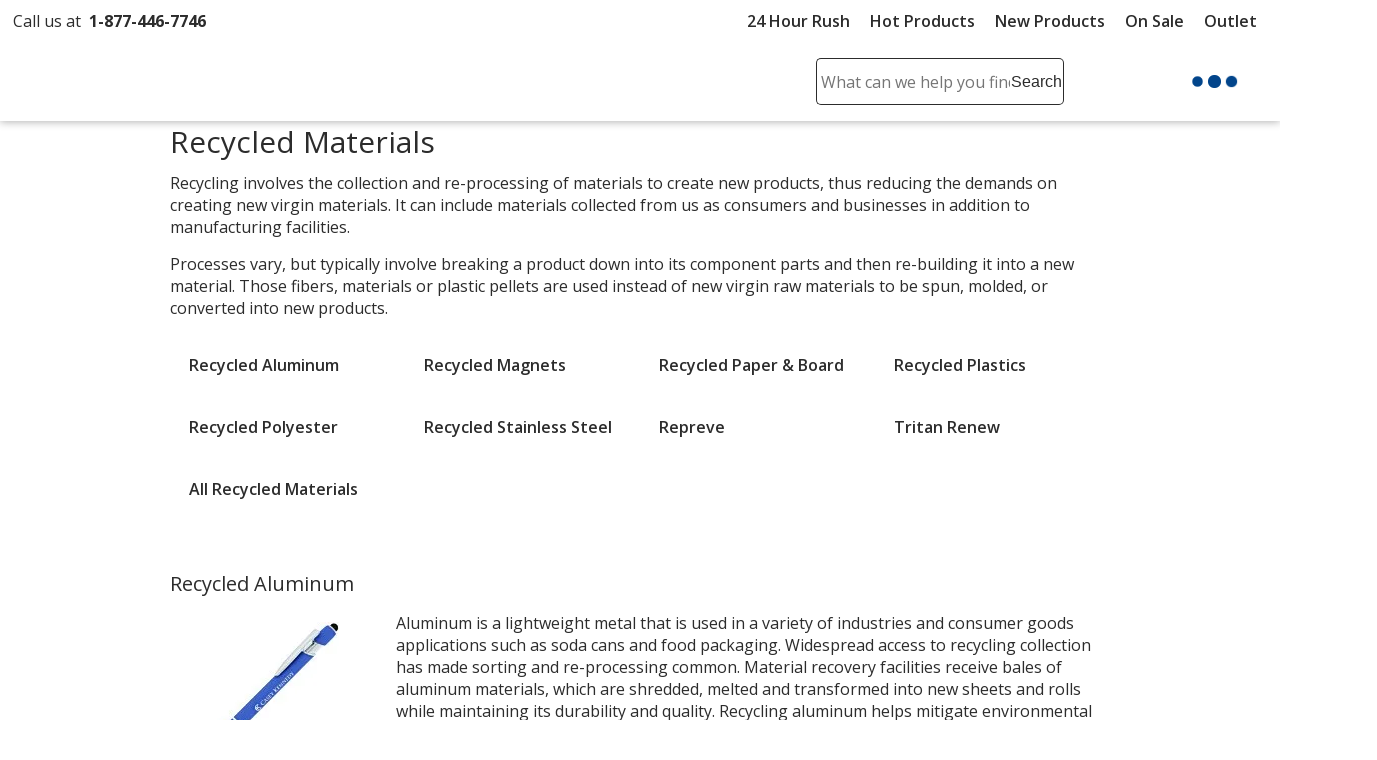

--- FILE ---
content_type: text/css
request_url: https://cdn.4imprint.com/qtz/content/coremain2023/EF8A0CA1-4AFF-4B29-949F-7CBF772AD7B0.css
body_size: 13558
content:
@charset "UTF-8";@font-face{font-family:fallback-normal;src:local(Trebuchet MS);ascent-override:100%;descent-override:25%;line-gap-override:10%;letter-spacing:.3px;font-display:swap}@font-face{font-family:fallback-semibold;src:local(Trebuchet MS);ascent-override:100%;descent-override:23%;line-gap-override:10%;letter-spacing:.24px;font-display:swap}@font-face{font-family:fallback-bold;src:local(Trebuchet MS);ascent-override:100%;descent-override:23%;line-gap-override:10%;letter-spacing:.5px;font-display:swap}a,abbr,acronym,address,applet,b,big,blockquote,body,caption,center,cite,code,dd,del,dfn,div,dl,dt,em,fieldset,font,form,h1,h2,h3,h4,h5,h6,html,i,iframe,img,ins,kbd,label,legend,object,p,pre,q,s,samp,small,span,strike,strong,sub,sup,table,tbody,td,tfoot,th,thead,tr,tt,u,var{margin:0;padding:0;border:0;outline:0;font-size:100%;vertical-align:baseline;font-family:Open Sans,fallback-normal,Arial,Sans-Serif;-webkit-text-size-adjust:none}body{background:#fff}input{font-family:Open Sans,fallback-normal,Arial,Sans-Serif}.scriptFont{font-family:Caveat,Open Sans,fallback-normal,Arial,Sans-Serif;font-weight:400}:focus,a:focus,div:focus{outline:0;-moz-box-shadow:0 0 .125rem .125rem #02458b;-webkit-box-shadow:0 0 .125rem .125rem #02458b;box-shadow:0 0 .125rem .125rem #02458b}.button:focus{background-color:#02458b}button,button:active{border:none;background-color:transparent}.lightFocus:focus{-moz-box-shadow:0 0 .125rem .125rem #fff;-webkit-box-shadow:0 0 .125rem .125rem #fff;box-shadow:0 0 .125rem .125rem #fff}@font-face{font-family:fallback-normal;src:local(Trebuchet MS);ascent-override:100%;descent-override:25%;line-gap-override:10%;letter-spacing:.3px;font-display:swap}@font-face{font-family:fallback-semibold;src:local(Trebuchet MS);ascent-override:100%;descent-override:23%;line-gap-override:10%;letter-spacing:.24px;font-display:swap}@font-face{font-family:fallback-bold;src:local(Trebuchet MS);ascent-override:100%;descent-override:23%;line-gap-override:10%;letter-spacing:.5px;font-display:swap}.clear{clear:both}.clearLeft{clear:left}.clearRight{clear:right}.floatLeft{float:left}.floatRight{float:right}.layoutCenter{margin:0 auto}.textCenter{text-align:center}.textRight{text-align:right}.textLeft{text-align:left}.hide{display:none}.show{display:block}.inline{display:inline}.inlineBlock{display:inline-block}.inlineFlex{display:inline-flex}.inlineMiddle{vertical-align:middle;display:inline-block}.inlineTop{display:inline-block;vertical-align:top}.invisible{visibility:hidden}.visible{visibility:visible}.strikeOut{text-decoration:line-through}.underline{text-decoration:underline}.uppercase{text-transform:uppercase}.textNormal{font-family:Open Sans,fallback-normal,Arial,Sans-Serif;font-weight:400}.textBold{font-family:Open Sans,fallback-bold,Arial,Sans-Serif;font-weight:700}.textSemiBold{font-family:Open Sans,fallback-semibold,Arial,Sans-Serif;font-weight:600}.overflowHidden{overflow:hidden}.dropdownShadow{-moz-box-shadow:rgba(17,17,26,.1) 0 0 1rem;-webkit-box-shadow:rgba(17,17,26,.1) 0 0 1rem;box-shadow:rgba(17,17,26,.1) 0 0 1rem;border:.063rem solid color-mix(in oklab,#2c2c2c 20%,#fff)}.rotate45{-webkit-transform:rotate(45deg);-ms-transform:rotate(45deg);transform:rotate(45deg)}.rotate90{-webkit-transform:rotate(90deg);-ms-transform:rotate(90deg);transform:rotate(90deg)}.rotate180{-webkit-transform:rotate(180deg);-ms-transform:rotate(180deg);transform:rotate(180deg)}.rotate270{-webkit-transform:rotate(270deg);-ms-transform:rotate(270deg);transform:rotate(270deg)}.italic{font-style:italic}.reset{margin:0;padding:0}.page-break{page-break-before:always}.pointer:hover{cursor:pointer}.fullWidth{width:100%}.fullHeight{height:100%}.autoWidth{width:auto}.autoHeight{height:auto}.responsiveImg{max-width:100%;height:auto}.posAbsolute{position:absolute}.posRelative{position:relative}.designTimeView{background:color-mix(in oklab,#2c2c2c 7%,#fff);text-align:center}ol.resetList,ul.resetList{list-style-type:none}.visually-hidden{position:absolute!important;clip:rect(1px 1px 1px 1px);clip:rect(1px,1px,1px,1px);padding:0!important;border:0!important;height:1px!important;width:1px!important;overflow:hidden}.clearfix:after{display:block;clear:both}a svg,button svg{pointer-events:none}.roundCorners,.roundCorners3{-webkit-border-radius:.188rem;-moz-border-radius:.188rem;-ms-border-radius:.188rem;border-radius:.188rem}.roundCorners5{-webkit-border-radius:.3125rem;-moz-border-radius:.3125rem;-ms-border-radius:.3125rem;border-radius:.3125rem}.roundCorners8{-webkit-border-radius:.5rem;-moz-border-radius:.5rem;-ms-border-radius:.5rem;border-radius:.5rem}.roundCorners10{-webkit-border-radius:.625rem;-moz-border-radius:.625rem;-ms-border-radius:.625rem;border-radius:.625rem}.roundCornersBtm10{-webkit-border-radius:0 0 .625rem .625rem;-moz-border-radius:0 0 .625rem .625rem;-ms-border-radius:0 0 .625rem .625rem;border-radius:0 0 .625rem .625rem}.roundCornersTop10{-webkit-border-radius:.625rem .625rem 0 0;-moz-border-radius:.625rem .625rem 0 0;-ms-border-radius:.625rem .625rem 0 0;border-radius:.625rem .625rem 0 0}.roundCornersLeft10{-webkit-border-radius:.625rem 0 0 .625rem;-moz-border-radius:.625rem 0 0 .625rem;-ms-border-radius:.625rem 0 0 .625rem;border-radius:.625rem 0 0 .625rem}.roundCornersRight10{-webkit-border-radius:0 .625rem .625rem 0;-moz-border-radius:0 .625rem .625rem 0;-ms-border-radius:0 .625rem .625rem 0;border-radius:0 .625rem .625rem 0}.roundCornersTopLeft10{-webkit-border-radius:.625rem 0 0 0;-moz-border-radius:.625rem 0 0 0;-ms-border-radius:.625rem 0 0 0;border-radius:.625rem 0 0 0}.roundCornersTopRight10{-webkit-border-radius:0 .625rem 0 0;-moz-border-radius:0 .625rem 0 0;-ms-border-radius:0 .625rem 0 0;border-radius:0 .625rem 0 0}.roundCornersBtmLeft10{-webkit-border-radius:0 0 0 .625rem;-moz-border-radius:0 0 0 .625rem;-ms-border-radius:0 0 0 .625rem;border-radius:0 0 0 .625rem}.roundCornersBtmRight10{-webkit-border-radius:0 0 .625rem 0;-moz-border-radius:0 0 .625rem 0;-ms-border-radius:0 0 .625rem 0;border-radius:0 0 .625rem 0}.roundCornersTopLeftBtmRight10{-webkit-border-radius:.625rem 0 .625rem 0;-moz-border-radius:.625rem 0 .625rem 0;-ms-border-radius:.625rem 0 .625rem 0;border-radius:.625rem 0 .625rem 0}.roundCornersTopRightBtmLeft10{-webkit-border-radius:0 .625rem 0 .625rem;-moz-border-radius:0 .625rem 0 .625rem;-ms-border-radius:0 .625rem 0 .625rem;border-radius:0 .625rem 0 .625rem}.makeCircle{-webkit-border-radius:50%;-moz-border-radius:50%;-ms-border-radius:50%;border-radius:50%}@font-face{font-family:fallback-normal;src:local(Trebuchet MS);ascent-override:100%;descent-override:25%;line-gap-override:10%;letter-spacing:.3px;font-display:swap}@font-face{font-family:fallback-semibold;src:local(Trebuchet MS);ascent-override:100%;descent-override:23%;line-gap-override:10%;letter-spacing:.24px;font-display:swap}@font-face{font-family:fallback-bold;src:local(Trebuchet MS);ascent-override:100%;descent-override:23%;line-gap-override:10%;letter-spacing:.5px;font-display:swap}.noLine:link{text-decoration:none}.noLine:visited{text-decoration:none}.noLine:active{text-decoration:none}.noLine:hover{text-decoration:none}a:link{text-decoration:underline;color:#02458b}a:visited{text-decoration:underline;color:#02458b}a:active{text-decoration:underline;color:#02458b}a:hover{text-decoration:underline;color:maroon}a:focus{text-decoration:underline;color:maroon}a img{border:0;outline:0;text-decoration:none}.darkestLink,a.darkestLink,button.darkestLink{color:#2c2c2c}.darkestLink:link,a.darkestLink:link,button.darkestLink:link{color:#2c2c2c}.darkestLink:visited,a.darkestLink:visited,button.darkestLink:visited{color:#2c2c2c}.darkestLink:active,a.darkestLink:active,button.darkestLink:active{color:#2c2c2c}.darkestLink:hover,a.darkestLink:hover,button.darkestLink:hover{color:#02458b}.whiteLink,a.whiteLink{color:#fff}.whiteLink:link,a.whiteLink:link{color:#fff}.whiteLink:visited,a.whiteLink:visited{color:#fff}.whiteLink:active,a.whiteLink:active{color:#fff}.whiteLink:hover,a.whiteLink:hover{color:#fff}.featuredLinks{line-height:1.5;font-size:1rem;overflow-x:auto;white-space:nowrap}.featuredLinks li{display:-webkit-box;display:-moz-box;display:-ms-flexbox;display:-webkit-flex;display:flex;-webkit-justify-content:center;-moz-justify-content:center;-ms-justify-content:center;justify-content:center;-ms-flex-pack:center;font-size:1rem;margin:.313rem .313rem .625rem .313rem;-webkit-border-radius:.3125rem;-moz-border-radius:.3125rem;-ms-border-radius:.3125rem;border-radius:.3125rem;box-shadow:0 0 .06875rem rgba(0,0,0,.028),0 0 .1875rem rgba(0,0,0,.04),0 0 .45rem rgba(0,0,0,.052),0 0 1.5rem rgba(0,0,0,.08);-webkit-box-shadow:0 0 .06875rem rgba(0,0,0,.028),0 0 .1875rem rgba(0,0,0,.04),0 0 .45rem rgba(0,0,0,.052),0 0 1.5rem rgba(0,0,0,.08);background-color:#fff}.featuredLinks li a{-webkit-align-self:center;-moz-align-self:center;-ms-align-self:center;align-self:center;margin:.313rem;padding:.313rem;text-decoration:none}.margin1{margin:.063rem}.margin5,a.margin5{margin:.313rem}.margin10,a.margin10{margin:.625rem}.margin15,a.margin15{margin:.938rem}.margin20,a.margin20{margin:1.25rem}.margin40,a.margin40{margin:2.5rem}.margin50,a.margin50{margin:3.125rem}.marginTop2,a.marginTop2{margin-top:.125rem}.marginTop5,a.marginTop5{margin-top:.313rem}.marginTop8,a.marginTop8{margin-top:.5rem}.marginTop10,a.marginTop10{margin-top:.625rem}.marginTop15,a.marginTop15{margin-top:.938rem}.marginTop20,a.marginTop20{margin-top:1.25rem}.marginTop40,a.marginTop40{margin-top:2.5rem}.marginTop50,a.marginTop50{margin-top:3.125rem}.marginTop100,a.marginTop100{margin-top:6.25rem}.marginTop120,a.marginTop120{margin-top:7.5rem}.marginBtm5,a.marginBtm5{margin-bottom:.313rem}.marginBtm10,a.marginBtm10{margin-bottom:.625rem}.marginBtm15,a.marginBtm15{margin-bottom:.938rem}.marginBtm20,a.marginBtm20{margin-bottom:1.25rem}.marginBtm40,a.marginBtm40{margin-bottom:2.5rem}.marginBtm50,a.marginBtm50{margin-bottom:3.125rem}.marginLeft5,a.marginLeft5{margin-left:.313rem}.marginLeft10,a.marginLeft10{margin-left:.625rem}.marginLeft15,a.marginLeft15{margin-left:.938rem}.marginLeft20,a.marginLeft20{margin-left:1.25rem}.marginLeft40,a.marginLeft40{margin-left:2.5rem}.marginLeft50,a.marginLeft50{margin-left:3.125rem}.marginRight5,a.marginRight5{margin-right:.313rem}.marginRight10,a.marginRight10{margin-right:.625rem}.marginRight15,a.marginRight15{margin-right:.938rem}.marginRight20,a.marginRight20{margin-right:1.25rem}.marginRight40,a.marginRight40{margin-right:2.5rem}.marginRight50,a.marginRight50{margin-right:3.125rem}.tinySpace{padding-top:.75rem}.smallSpace{padding-top:1.563rem}.normalSpace{padding-top:3.125rem}.largeSpace{padding-top:4.688rem}.xlargeSpace{padding-top:6.25rem}.padding5{padding:.313rem}.padding10{padding:.625rem}.padding15{padding:.938rem}.padding20{padding:1.25rem}.padding40{padding:2.5rem}.paddingTop2,.topPad2{padding-top:.125rem}.paddingTop5,.topPad5{padding-top:.313rem}.paddingTop10,.topPad10{padding-top:.625rem}.paddingTop15,.topPad15{padding-top:.938rem}.paddingTop20,.topPad20{padding-top:1.25rem}.paddingTop40{padding-top:2.5rem}.paddingBtm5{padding-bottom:.313rem}.paddingBtm10{padding-bottom:.625rem}.paddingBtm15{padding-bottom:.938rem}.paddingBtm20{padding-bottom:1.25rem}.paddingBtm40{padding-bottom:2.5rem}.paddingLeft5{padding-left:.313rem}.paddingLeft10{padding-left:.625rem}.paddingLeft15{padding-left:.938rem}.paddingLeft20{padding-left:1.25rem}.paddingLeft40{padding-left:2.5rem}.paddingRight5{padding-right:.313rem}.paddingRight10{padding-right:.625rem}.paddingRight15{padding-right:.938rem}.paddingRight20{padding-right:1.25rem}.paddingRight40{padding-right:2.5rem}@font-face{font-family:fallback-normal;src:local(Trebuchet MS);ascent-override:100%;descent-override:25%;line-gap-override:10%;letter-spacing:.3px;font-display:swap}@font-face{font-family:fallback-semibold;src:local(Trebuchet MS);ascent-override:100%;descent-override:23%;line-gap-override:10%;letter-spacing:.24px;font-display:swap}@font-face{font-family:fallback-bold;src:local(Trebuchet MS);ascent-override:100%;descent-override:23%;line-gap-override:10%;letter-spacing:.5px;font-display:swap}.text11{font-size:.688rem}.text12{font-size:.75rem}.text13{font-size:.813rem}.text14{font-size:.875rem}.text15{font-size:.938rem}.text16{font-size:1rem}.text18{font-size:1.125rem}.text20{font-size:1.25rem}.text25{font-size:1.563rem}.text30{font-size:1.875rem}.text35{font-size:2.188rem}.text40{font-size:2.5rem}.textRed{color:#c33}.textDkRed{color:maroon}.textOrange{color:#e57700}.textYellow{color:#ffb310}.textGreen{color:#a8c64c}.textTeal{color:#207f7f}.textBlue{color:#02458b}.textPurple{color:#612a7d}.textWhite{color:#fff}.textLtGray{color:color-mix(in oklab,#2c2c2c 7%,#fff)}.textMdGray{color:color-mix(in oklab,#2c2c2c 20%,#fff)}.textDkGray,.textGray{color:#2c2c2c}.textDarkestGray{color:#2c2c2c}.textMdBlue{color:#02458b;color:color-mix(in oklab,#02458b 80%,#fff)}sup{vertical-align:top;font-size:60%;font-family:Open Sans,fallback-normal,Arial,Sans-Serif}sub{font-size:35%}.featHdrText{color:#2c2c2c;font-size:1.25rem;font-weight:400;padding:.625rem 0 .313rem .313rem;margin:.625rem 0}h1.mainHeading{padding:1rem 0 .875rem .5%}@media screen and (min-width:37.5rem){h1.mainHeading{padding:1rem 0 .875rem 1%}}@font-face{font-family:fallback-normal;src:local(Trebuchet MS);ascent-override:100%;descent-override:25%;line-gap-override:10%;letter-spacing:.3px;font-display:swap}@font-face{font-family:fallback-semibold;src:local(Trebuchet MS);ascent-override:100%;descent-override:23%;line-gap-override:10%;letter-spacing:.24px;font-display:swap}@font-face{font-family:fallback-bold;src:local(Trebuchet MS);ascent-override:100%;descent-override:23%;line-gap-override:10%;letter-spacing:.5px;font-display:swap}.bkgdRed{background-color:#c33}.bkgdDkRed{background-color:maroon}.bkgdOrange{background-color:#e57700}.bkgdYellow{background-color:#ffb310}.bkgdGreen{background-color:#a8c64c}.bkgdTeal{background-color:#207f7f}.bkgdBlue{background-color:#02458b}.bkgdPurple{background-color:#612a7d}.bkgdWhite{background-color:#fff}.bkgdLtGray{background-color:color-mix(in oklab,#2c2c2c 7%,#fff)}.bkgdMdGray{background-color:color-mix(in oklab,#2c2c2c 20%,#fff)}.bkgdDkGray{background-color:#2c2c2c}.bkgdDarkestGray{background-color:#2c2c2c}.bkgdBlack{background-color:#000}.bkgdAlertYellow{background-color:#fff7e6}.bkgdLtRed{background-color:#ffd9d9}.bkgdLtGreen{background-color:rgba(168,198,76,.1490196078)}.bkgdMdBlue{background-color:#eee;background-color:color-mix(in oklab,#02458b 80%,#fff)}.bkgdMidBlue{background-color:#eee;background-color:color-mix(in oklab,#02458b 30%,#fff)}.bkgdLtBlue{background-color:#eee;background-color:color-mix(in oklab,#02458b 7%,#fff)}.bkgdDkRed7{background-color:#f8eeec;background-color:color-mix(in oklab,maroon 7%,#fff)}.bkgdRed7{background-color:#fef2f0;background-color:color-mix(in oklab,#c33 7%,#fff)}.bkgdYellow7{background-color:#fffaf2;background-color:color-mix(in oklab,#ffb310 7%,#fff)}.bkgdGreen7{background-color:#f9fbf3;background-color:color-mix(in oklab,#a8c64c 7%,#fff)}.bkgdTeal7{background-color:#f0f6f6;background-color:color-mix(in oklab,#207f7f 7%,#fff)}.bkgdBlue7{background-color:#edf1f7;background-color:color-mix(in oklab,#02458b 7%,#fff)}.bkgdPurple7{background-color:#f3eff6;background-color:color-mix(in oklab,#612a7d 7%,#fff)}@font-face{font-family:fallback-normal;src:local(Trebuchet MS);ascent-override:100%;descent-override:25%;line-gap-override:10%;letter-spacing:.3px;font-display:swap}@font-face{font-family:fallback-semibold;src:local(Trebuchet MS);ascent-override:100%;descent-override:23%;line-gap-override:10%;letter-spacing:.24px;font-display:swap}@font-face{font-family:fallback-bold;src:local(Trebuchet MS);ascent-override:100%;descent-override:23%;line-gap-override:10%;letter-spacing:.5px;font-display:swap}.borderBottomRed{border-bottom:.188rem solid #c33}.borderBottomDkRed{border-bottom:.188rem solid maroon}.borderBottomTeal{border-bottom:.188rem solid #207f7f}.borderBottomBlue{border-bottom:.188rem solid #02458b}.borderBottomPurple{border-bottom:.188rem solid #612a7d}.borderBottomMdGray{border-bottom:.188rem solid color-mix(in oklab,#2c2c2c 20%,#fff)}.borderBottomLtGray{border-bottom:.188rem solid color-mix(in oklab,#2c2c2c 7%,#fff)}.borderBottomDkGray{border-bottom:.188rem solid #2c2c2c}.borderTopMdGrayThin{border-top:.063rem solid color-mix(in oklab,#2c2c2c 20%,#fff)}.borderTopMdGray{border-top:.188rem solid color-mix(in oklab,#2c2c2c 20%,#fff)}.borderTopBlue{border-top:.188rem solid #02458b}.borderMdGray{border:.063rem solid color-mix(in oklab,#2c2c2c 20%,#fff)}.borderDkGray{border:.063rem solid #2c2c2c}.borderDkRed{border:.063rem solid maroon}@font-face{font-family:fallback-normal;src:local(Trebuchet MS);ascent-override:100%;descent-override:25%;line-gap-override:10%;letter-spacing:.3px;font-display:swap}@font-face{font-family:fallback-semibold;src:local(Trebuchet MS);ascent-override:100%;descent-override:23%;line-gap-override:10%;letter-spacing:.24px;font-display:swap}@font-face{font-family:fallback-bold;src:local(Trebuchet MS);ascent-override:100%;descent-override:23%;line-gap-override:10%;letter-spacing:.5px;font-display:swap}.statusMsg{max-width:34.375rem;width:97%}.input-validation-error{color:maroon;background-color:#ffd9d9;border:.063rem solid maroon}.input-validation-error:focus{border:.063rem solid #c33}h3.validationHeading{color:maroon}.validation-summary-errors{margin:.625rem 0;color:maroon;border:.063rem solid maroon;background-color:#fff;width:80%;max-width:31.25rem}@font-face{font-family:fallback-normal;src:local(Trebuchet MS);ascent-override:100%;descent-override:25%;line-gap-override:10%;letter-spacing:.3px;font-display:swap}@font-face{font-family:fallback-semibold;src:local(Trebuchet MS);ascent-override:100%;descent-override:23%;line-gap-override:10%;letter-spacing:.24px;font-display:swap}@font-face{font-family:fallback-bold;src:local(Trebuchet MS);ascent-override:100%;descent-override:23%;line-gap-override:10%;letter-spacing:.5px;font-display:swap}.displayFlex{display:-webkit-box;display:-moz-box;display:-ms-flexbox;display:-webkit-flex;display:flex;-webkit-align-items:flex-start;-moz-align-items:flex-start;-ms-align-items:flex-start;-ms-flex-align:flex-start;align-items:flex-start;-webkit-flex-wrap:wrap;-moz-flex-wrap:wrap;-ms-flex-wrap:wrap;flex-wrap:wrap}.flexNoWrap{-webkit-flex-wrap:nowrap;-moz-flex-wrap:nowrap;-ms-flex-wrap:nowrap;flex-wrap:nowrap}.flexNoWrapMedium{-webkit-flex-wrap:wrap;-moz-flex-wrap:wrap;-ms-flex-wrap:wrap;flex-wrap:wrap}.flexNoWrapLarge{-webkit-flex-wrap:wrap;-moz-flex-wrap:wrap;-ms-flex-wrap:wrap;flex-wrap:wrap}.flexNoWrapExtraLarge{-webkit-flex-wrap:wrap;-moz-flex-wrap:wrap;-ms-flex-wrap:wrap;flex-wrap:wrap}.flexSameHeight{-webkit-align-items:stretch;-moz-align-items:stretch;-ms-align-items:stretch;-ms-flex-align:stretch;align-items:stretch}.flexSpaceBetween{-webkit-justify-content:space-between;-moz-justify-content:space-between;-ms-justify-content:space-between;justify-content:space-between;-ms-flex-pack:space-between}.flexSpaceAround{-webkit-justify-content:space-around;-moz-justify-content:space-around;-ms-justify-content:space-around;justify-content:space-around;-ms-flex-pack:space-around}.flexJustifyEnd{-webkit-justify-content:flex-end;-moz-justify-content:flex-end;-ms-justify-content:flex-end;justify-content:flex-end;-ms-flex-pack:flex-end}.flexColumn{-webkit-flex-direction:column;-moz-flex-direction:column;-ms-flex-direction:column;flex-direction:column}.flexRow{-webkit-flex-direction:row;-moz-flex-direction:row;-ms-flex-direction:row;flex-direction:row}.flexRowReverse{-webkit-flex-direction:row-reverse;-moz-flex-direction:row-reverse;-ms-flex-direction:row-reverse;flex-direction:row-reverse}.flexAlignItemsFlexStart{-webkit-align-items:flex-start;-moz-align-items:flex-start;-ms-align-items:flex-start;-ms-flex-align:flex-start;align-items:flex-start}.flexAlignItemsCenter{-webkit-align-items:center;-moz-align-items:center;-ms-align-items:center;-ms-flex-align:center;align-items:center}.flexAlignItemsFlexEnd{-webkit-align-items:flex-end;-moz-align-items:flex-end;-ms-align-items:flex-end;-ms-flex-align:flex-end;align-items:flex-end}.flexAlignSelfCenter{-webkit-align-self:center;-moz-align-self:center;-ms-align-self:center;align-self:center}.flexAlignSelfEnd{-webkit-align-self:end;-moz-align-self:end;-ms-align-self:end;align-self:end}.flexAlignSelfFlexEnd{-webkit-align-self:flex-end;-moz-align-self:flex-end;-ms-align-self:flex-end;align-self:flex-end}.flexJustifyCenter{-webkit-justify-content:center;-moz-justify-content:center;-ms-justify-content:center;justify-content:center;-ms-flex-pack:center}.c-xs-half{padding:0 .5%;width:49%}.c-xs-full{width:99%;padding:0 .5%;max-width:93.75rem}.c-third,.c-xs-third-1{padding:0 .5%;width:32.32%}.c-xs-third-2{padding:0 .5%;width:65.6%}.c-xs-quarter-1{padding:0 .5%;width:24%}.c-xs-quarter-2{padding:0 .5%;width:49%}.c-xs-quarter-3{padding:0 .5%;width:74%}.c-xs-quarter-4{width:99%;padding:0 .5%;max-width:93.75rem}.hideOnSmall,ul.hideOnSmall{display:none}.hideOnMedium,ul.hideOnMedium{display:none}.hideOnMedLarge,.hideOnMedLargeInline,ul.hideOnMedLarge{display:none}.hideOnLarge,ul.hideOnLarge{display:none}.hideOnExtraLarge,ul.hideOnExtraLarge{display:block}.showOnMedium{display:none}.showOnMedLarge{display:none}.showOnExtraLarge{display:none}.showOnLarge{display:none}.showOnSmall{display:block}.show-lg,.show-lg-flex,.show-lg-inline,.show-md,.show-md-flex,.show-md-inline,.show-sm,.show-sm-flex,.show-sm-inline{display:none}.hide-lg,.hide-md,.hide-sm{display:block}.hide-lg-inline,.hide-md-inline,.hide-sm-inline{display:inline}.hide-lg-flex,.hide-md-flex,.hide-sm-flex{display:-webkit-box;display:-moz-box;display:-ms-flexbox;display:-webkit-flex;display:flex}@media screen and (min-width:37.5rem){.c-sm-full{width:99%;padding:0 .5%;max-width:93.75rem}.c-sm-third-1{padding:0 .5%;width:32.32%}.c-sm-third-2{padding:0 .5%;width:65.6%}.c-sm-third-3{width:99%;padding:0 .5%;max-width:93.75rem}.c-sm-quarter-1{padding:0 .5%;width:24%}.c-sm-quarter-2{padding:0 .5%;width:49%}.c-sm-quarter-3{padding:0 .5%;width:74%}.c-sm-quarter-4{width:99%;padding:0 .5%;max-width:93.75rem}.c-quarter{padding:0 .5%;width:24%}.flexNoWrapMedium{-webkit-flex-wrap:nowrap;-moz-flex-wrap:nowrap;-ms-flex-wrap:nowrap;flex-wrap:nowrap}.flexRightOnMedium{display:-webkit-box;display:-moz-box;display:-ms-flexbox;display:-webkit-flex;display:flex;-webkit-justify-content:flex-end;-moz-justify-content:flex-end;-ms-justify-content:flex-end;justify-content:flex-end;-ms-flex-pack:flex-end}.showOnSmall{display:none}.showOnMedium{display:block}.showOnMedLarge{display:block}.hideOnSmall,ul.hideOnSmall{display:block}.hideOnMedium,ul.hideOnMedium{display:none}.hideOnMedLarge,.hideOnMedLargeInline,ul.hideOnMedLarge{display:none}.hideOnLarge,ul.hideOnLarge{display:none}.hideOnExtraLarge,ul.hideOnExtraLarge{display:block}.show-sm{display:block}.show-sm-inline{display:inline}.show-sm-flex{display:-webkit-box;display:-moz-box;display:-ms-flexbox;display:-webkit-flex;display:flex}.hide-sm,.hide-sm-flex,.hide-sm-inline{display:none}}@media screen and (min-width:50rem){.c-md-13{padding:0 1%;width:98%;max-width:93.75rem}.c-md-12{padding:0 1%;width:90.31%}.c-md-11{padding:0 1%;width:82.62%}.c-md-10{padding:0 1%;width:74.93%}.c-md-9{padding:0 1%;width:67.24%}.c-md-8{padding:0 1%;width:59.53%}.c-md-7{padding:0 1%;width:51.85%}.c-md-6{padding:0 1%;width:44.14%}.c-md-5{padding:0 1%;width:36.46%}.c-md-4{padding:0 1%;width:28.76%}.c-md-3{padding:0 1%;width:21.07%}.c-md-2{padding:0 1%;width:13.38%}.c-md-1{padding:0 1%;width:5.6923%}.c-md-quarter,.c-md-quarter-1{padding:0 1%;width:23%}.c-md-quarter-2{padding:0 1%;width:48%}.c-md-quarter-3{padding:0 1%;width:73%}.c-md-quarter-4{width:98%;padding:0 1%;max-width:93.75rem}.c-md-third-1{padding:0 1%;width:31.33%}.c-md-third-2{padding:0 1%;width:64.67%}.flexRightOnLarge{display:-webkit-box;display:-moz-box;display:-ms-flexbox;display:-webkit-flex;display:flex;-webkit-justify-content:flex-end;-moz-justify-content:flex-end;-ms-justify-content:flex-end;justify-content:flex-end;-ms-flex-pack:flex-end}.flexNoWrapLarge{-webkit-flex-wrap:nowrap;-moz-flex-wrap:nowrap;-ms-flex-wrap:nowrap;flex-wrap:nowrap}.hideOnSmall,ul.hideOnSmall{display:block}.hideOnMedium,ul.hideOnMedium{display:block}.hideOnMedLarge,.hideOnMedLargeInline,ul.hideOnMedLarge{display:none}.hideOnLarge,ul.hideOnLarge{display:none}.hideOnExtraLarge,ul.hideOnExtraLarge{display:block}.showOnLarge{display:block}.show-md{display:block}.show-md-inline{display:inline}.show-md-flex{display:-webkit-box;display:-moz-box;display:-ms-flexbox;display:-webkit-flex;display:flex}.hide-md,.hide-md-flex,.hide-md-inline{display:none}}@media screen and (min-width:62.5rem){.flexNoWrapExtraLarge{-webkit-flex-wrap:nowrap;-moz-flex-wrap:nowrap;-ms-flex-wrap:nowrap;flex-wrap:nowrap}.hideOnSmall,ul.hideOnSmall{display:block}.hideOnMedium,ul.hideOnMedium{display:block}.hideOnMedLarge,ul.hideOnMedLarge{display:block}.hideOnMedLargeInline{display:inline}.hideOnLarge,ul.hideOnLarge{display:block}.hideOnExtraLarge,ul.hideOnExtraLarge{display:none}.showOnExtraLarge,ul.showOnExtraLarge{display:block}.show-lg{display:block}.show-lg-inline{display:inline}.show-lg-flex{display:-webkit-box;display:-moz-box;display:-ms-flexbox;display:-webkit-flex;display:flex}.hide-lg,.hide-lg-flex,.hide-lg-inline{display:none}}@font-face{font-family:fallback-normal;src:local(Trebuchet MS);ascent-override:100%;descent-override:25%;line-gap-override:10%;letter-spacing:.3px;font-display:swap}@font-face{font-family:fallback-semibold;src:local(Trebuchet MS);ascent-override:100%;descent-override:23%;line-gap-override:10%;letter-spacing:.24px;font-display:swap}@font-face{font-family:fallback-bold;src:local(Trebuchet MS);ascent-override:100%;descent-override:23%;line-gap-override:10%;letter-spacing:.5px;font-display:swap}.button-lg,.button-md,.button-sm{display:-webkit-box;display:-moz-box;display:-ms-flexbox;display:-webkit-flex;display:flex;-webkit-align-items:center;-moz-align-items:center;-ms-align-items:center;-ms-flex-align:center;align-items:center;-webkit-justify-content:center;-moz-justify-content:center;-ms-justify-content:center;justify-content:center;-ms-flex-pack:center;min-height:2.75rem;line-height:1.5;padding:0;border:none;text-decoration:none;text-shadow:0 .063rem .063rem rgba(0,0,0,.1);text-align:center;font-family:Open Sans,fallback-normal,Arial,Sans-Serif;cursor:pointer;-webkit-appearance:none;-webkit-border-radius:.438rem;-moz-border-radius:.438rem;-ms-border-radius:.438rem;border-radius:.438rem;transition:all .3s cubic-bezier(.165,.84,.44,1)}.button-lg:active,.button-lg:hover,.button-md:active,.button-md:hover,.button-sm:active,.button-sm:hover{background-image:linear-gradient(transparent,rgba(0,0,0,.1) 40%,rgba(0,0,0,.2))}.button-lg:focus,.button-md:focus,.button-sm:focus{background-image:linear-gradient(transparent,rgba(0,0,0,.1) 40%,rgba(0,0,0,.2));color:#fff;box-shadow:0 0 0 .125rem #fff,0 0 .188rem .313rem #02458b;-webkit-box-shadow:0 0 0 .125rem #fff,0 0 .188rem .313rem #02458b}@-webkit-keyframes top-cricle{from{-webkit-transform:rotate(-25deg);-ms-transform:rotate(-25deg);transform:rotate(-25deg)}to{-webkit-transform:rotate(335deg);-ms-transform:rotate(335deg);transform:rotate(335deg)}}@-moz-keyframes top-cricle{from{-webkit-transform:rotate(-25deg);-ms-transform:rotate(-25deg);transform:rotate(-25deg)}to{-webkit-transform:rotate(335deg);-ms-transform:rotate(335deg);transform:rotate(335deg)}}@-o-keyframes top-cricle{from{-webkit-transform:rotate(-25deg);-ms-transform:rotate(-25deg);transform:rotate(-25deg)}to{-webkit-transform:rotate(335deg);-ms-transform:rotate(335deg);transform:rotate(335deg)}}@keyframes top-cricle{from{-webkit-transform:rotate(-25deg);-ms-transform:rotate(-25deg);transform:rotate(-25deg)}to{-webkit-transform:rotate(335deg);-ms-transform:rotate(335deg);transform:rotate(335deg)}}@-webkit-keyframes bottom-cricle{from{-webkit-transform:rotate(-15deg);-ms-transform:rotate(-15deg);transform:rotate(-15deg)}to{-webkit-transform:rotate(345deg);-ms-transform:rotate(345deg);transform:rotate(345deg)}}@-moz-keyframes bottom-cricle{from{-webkit-transform:rotate(-15deg);-ms-transform:rotate(-15deg);transform:rotate(-15deg)}to{-webkit-transform:rotate(345deg);-ms-transform:rotate(345deg);transform:rotate(345deg)}}@-o-keyframes bottom-cricle{from{-webkit-transform:rotate(-15deg);-ms-transform:rotate(-15deg);transform:rotate(-15deg)}to{-webkit-transform:rotate(345deg);-ms-transform:rotate(345deg);transform:rotate(345deg)}}@keyframes bottom-cricle{from{-webkit-transform:rotate(-15deg);-ms-transform:rotate(-15deg);transform:rotate(-15deg)}to{-webkit-transform:rotate(345deg);-ms-transform:rotate(345deg);transform:rotate(345deg)}}a.bkgdBlue .busyBtn>span,a.bkgdGreen .busyBtn>span,a.bkgdRed .busyBtn>span,a.bkgdWhite .busyBtn>span,button.bkgdBlue .busyBtn>span,button.bkgdGreen .busyBtn>span,button.bkgdMdGray .busyBtn>span,button.bkgdRed .busyBtn>span,button.bkgdWhite .busyBtn>span,input.bkgdBlue .busyBtn>span,input.bkgdGreen .busyBtn>span,input.bkgdRed .busyBtn>span,input.bkgdWhite .busyBtn>span{display:inline-block;position:absolute;top:0;left:0;border-radius:6.25rem;padding:.4rem;border:.2rem solid transparent;-webkit-animation:top-cricle 1s ease-in-out infinite;-moz-animation:top-cricle 1s ease-in-out infinite;-o-animation:top-cricle 1s ease-in-out infinite;animation:top-cricle 1s ease-in-out infinite}a.bkgdBlue .busyBtn>span:nth-child(1),a.bkgdGreen .busyBtn>span:nth-child(1),a.bkgdRed .busyBtn>span:nth-child(1),a.bkgdWhite .busyBtn>span:nth-child(1),button.bkgdBlue .busyBtn>span:nth-child(1),button.bkgdGreen .busyBtn>span:nth-child(1),button.bkgdMdGray .busyBtn>span:nth-child(1),button.bkgdRed .busyBtn>span:nth-child(1),button.bkgdWhite .busyBtn>span:nth-child(1),input.bkgdBlue .busyBtn>span:nth-child(1),input.bkgdGreen .busyBtn>span:nth-child(1),input.bkgdRed .busyBtn>span:nth-child(1),input.bkgdWhite .busyBtn>span:nth-child(1){animation-delay:-.15s}a.bkgdBlue .busyBtn,a.bkgdGreen .busyBtn,a.bkgdRed .busyBtn,a.bkgdWhite .busyBtn,button.bkgdBlue .busyBtn,button.bkgdGreen .busyBtn,button.bkgdMdGray .busyBtn,button.bkgdRed .busyBtn,button.bkgdWhite .busyBtn,input.bkgdBlue .busyBtn,input.bkgdGreen .busyBtn,input.bkgdRed .busyBtn,input.bkgdWhite .busyBtn{position:relative;height:1.2rem;width:1.2rem;margin-right:.4rem}.button-sm{min-width:4.375rem;max-width:8rem}.button-md{min-width:8.438rem;max-width:11rem}.button-lg{min-width:12.5rem;width:100%;max-width:16rem}a.button-lg:active,a.button-lg:focus,a.button-lg:hover,a.button-lg:link,a.button-lg:visited,a.button-md:active,a.button-md:focus,a.button-md:hover,a.button-md:link,a.button-md:visited,a.button-sm:active,a.button-sm:focus,a.button-sm:hover,a.button-sm:link,a.button-sm:visited,button.button-lg:active,button.button-lg:focus,button.button-lg:hover,button.button-lg:link,button.button-lg:visited,button.button-md:active,button.button-md:focus,button.button-md:hover,button.button-md:link,button.button-md:visited,button.button-sm:active,button.button-sm:focus,button.button-sm:hover,button.button-sm:link,button.button-sm:visited{text-decoration:none;-webkit-appearance:none}a.bkgdWhite,button.bkgdWhite,input.bkgdWhite{border:.063rem solid #2c2c2c;color:#02458b;-webkit-box-sizing:border-box;-moz-box-sizing:border-box;box-sizing:border-box;background-color:#fff}a.bkgdWhite:visited,button.bkgdWhite:visited,input.bkgdWhite:visited{background-color:#fff;color:#02458b}a.bkgdWhite:hover,button.bkgdWhite:hover,input.bkgdWhite:hover{background-color:#02458b;color:#fff}a.bkgdWhite:focus,button.bkgdWhite:focus,input.bkgdWhite:focus{background-color:#02458b;color:#fff}a.bkgdWhite:active,button.bkgdWhite:active,input.bkgdWhite:active{background-color:#02458b;color:#fff}button.bkgdWhite:focus{box-shadow:0 0 0 .125rem #fff,0 0 .188rem .313rem #02458b;-webkit-box-shadow:0 0 0 .125rem #fff,0 0 .188rem .313rem #02458b}a.bkgdBlue,button.bkgdBlue,input.bkgdBlue{color:#fff}a.bkgdBlue:link,button.bkgdBlue:link,input.bkgdBlue:link{color:#fff}a.bkgdBlue:visited,button.bkgdBlue:visited,input.bkgdBlue:visited{color:#fff}a.bkgdBlue:hover,button.bkgdBlue:hover,input.bkgdBlue:hover{color:#fff}a.bkgdBlue:focus,button.bkgdBlue:focus,input.bkgdBlue:focus{background-color:#02458b}a.bkgdBlue:active,button.bkgdBlue:active,input.bkgdBlue:active{background-color:#02458b}a.bkgdRed,button.bkgdRed,input.bkgdRed{color:#fff}a.bkgdRed:link,button.bkgdRed:link,input.bkgdRed:link{color:#fff}a.bkgdRed:visited,button.bkgdRed:visited,input.bkgdRed:visited{color:#fff}a.bkgdRed:hover,button.bkgdRed:hover,input.bkgdRed:hover{color:#fff}a.bkgdRed:focus,button.bkgdRed:focus,input.bkgdRed:focus{background-color:#c33}a.bkgdRed:active,button.bkgdRed:active,input.bkgdRed:active{background-color:#c33}a.bkgdGreen,button.bkgdGreen,input.bkgdGreen{color:#2c2c2c}a.bkgdGreen:link,button.bkgdGreen:link,input.bkgdGreen:link{color:#2c2c2c}a.bkgdGreen:visited,button.bkgdGreen:visited,input.bkgdGreen:visited{color:#2c2c2c}a.bkgdGreen:hover,button.bkgdGreen:hover,input.bkgdGreen:hover{color:#2c2c2c}a.bkgdGreen:focus,button.bkgdGreen:focus,input.bkgdGreen:focus{background-color:#a8c64c;color:#2c2c2c}a.bkgdGreen:active,button.bkgdGreen:active,input.bkgdGreen:active{background-color:#a8c64c}.btnToHyp,button.btnToHyp{border:0;color:#02458b;background:0 0;line-height:normal;cursor:pointer;-moz-user-select:text;font-family:Open Sans,fallback-normal,Arial,Sans-Serif}.btnToHyp:visited,button.btnToHyp:visited{color:#02458b}.btnToHyp:hover,button.btnToHyp:hover{color:maroon}.btnToHyp:focus,button.btnToHyp:focus{color:maroon}.btnToHyp:active,button.btnToHyp:active{color:#02458b}.btnToHyp.darkestLink,button.btnToHyp.darkestLink{color:#2c2c2c}.btnToHyp.darkestLink:visited,button.btnToHyp.darkestLink:visited{color:#2c2c2c}.btnToHyp.darkestLink:hover,button.btnToHyp.darkestLink:hover{color:#02458b}.btnToHyp.darkestLink:focus,button.btnToHyp.darkestLink:focus{color:#02458b}.btnToHyp.darkestLink:active,button.btnToHyp.darkestLink:active{color:#2c2c2c}.btnToHyp.whiteLink,button.btnToHyp.whiteLink{color:#fff}.btnToHyp.whiteLink:visited,button.btnToHyp.whiteLink:visited{color:#fff}.btnToHyp.whiteLink:hover,button.btnToHyp.whiteLink:hover{color:#fff}.btnToHyp.whiteLink:focus,button.btnToHyp.whiteLink:focus{color:#fff}.btnToHyp.whiteLink:active,button.btnToHyp.whiteLink:active{color:#fff}.disabledBtn,a.disabledBtn,button.disabledBtn,input.disabledBtn{background-color:color-mix(in oklab,#2c2c2c 20%,#fff);color:#2c2c2c;cursor:default;border:.063rem solid #2c2c2c}.disabledBtn:focus,.disabledBtn:hover,a.disabledBtn:focus,a.disabledBtn:hover,button.disabledBtn:focus,button.disabledBtn:hover,input.disabledBtn:focus,input.disabledBtn:hover{background-color:color-mix(in oklab,#2c2c2c 20%,#fff);color:#2c2c2c;background-image:none}a span,a svg,button span,button svg{pointer-events:none}button.closeIcon{cursor:pointer;padding:0;margin:.313rem}button.closeIcon svg{background-color:#2c2c2c;color:#fff}button.closeIcon:link svg{background:#2c2c2c}button.closeIcon:visited svg{background-color:#2c2c2c}button.closeIcon:active svg{background-color:#2c2c2c}button.closeIcon:hover svg{background-color:#02458b}a.bkgdBlue .busyBtn>span,a.bkgdRed .busyBtn>span,a.bkgdWhite .busyBtn>span,button.bkgdBlue .busyBtn>span,button.bkgdRed .busyBtn>span,button.bkgdWhite .busyBtn>span,input.bkgdBlue .busyBtn>span,input.bkgdRed .busyBtn>span,input.bkgdWhite .busyBtn>span{border-top:.2rem solid #fff}a.bkgdGreen .busyBtn>span,button.bkgdGreen .busyBtn>span,button.bkgdMdGray .busyBtn>span,input.bkgdGreen .busyBtn>span{border-top:.2rem solid #2c2c2c}button.show-lg-flex,button.show-md-flex,button.show-sm-flex{display:none}button.hide-lg-flex,button.hide-md-flex,button.hide-sm-flex{display:-webkit-box;display:-moz-box;display:-ms-flexbox;display:-webkit-flex;display:flex}@media screen and (min-width:37.5rem){button.show-sm-flex{display:-webkit-box;display:-moz-box;display:-ms-flexbox;display:-webkit-flex;display:flex}button.hide-sm-flex{display:none}}@media screen and (min-width:50rem){button.show-md-flex{display:-webkit-box;display:-moz-box;display:-ms-flexbox;display:-webkit-flex;display:flex}button.hide-md-flex{display:none}}@media screen and (min-width:62.5rem){button.show-lg-flex{display:-webkit-box;display:-moz-box;display:-ms-flexbox;display:-webkit-flex;display:flex}button.hide-lg-flex{display:none}}@font-face{font-family:fallback-normal;src:local(Trebuchet MS);ascent-override:100%;descent-override:25%;line-gap-override:10%;letter-spacing:.3px;font-display:swap}@font-face{font-family:fallback-semibold;src:local(Trebuchet MS);ascent-override:100%;descent-override:23%;line-gap-override:10%;letter-spacing:.24px;font-display:swap}@font-face{font-family:fallback-bold;src:local(Trebuchet MS);ascent-override:100%;descent-override:23%;line-gap-override:10%;letter-spacing:.5px;font-display:swap}.iconLink{padding:.3125rem;margin:.125rem;-webkit-border-radius:.188rem;-moz-border-radius:.188rem;-ms-border-radius:.188rem;border-radius:.188rem}.betterChoicesButton.iconLink,.faveLink.iconLink,.videoLink.iconLink{border:.0625rem solid transparent}.betterChoicesButton.iconLink:hover,.faveLink.iconLink:hover,.videoLink.iconLink:hover{background-color:color-mix(in oklab,#2c2c2c 7%,#fff);border:.0625rem solid color-mix(in oklab,#2c2c2c 20%,#fff)}@font-face{font-family:fallback-normal;src:local(Trebuchet MS);ascent-override:100%;descent-override:25%;line-gap-override:10%;letter-spacing:.3px;font-display:swap}@font-face{font-family:fallback-semibold;src:local(Trebuchet MS);ascent-override:100%;descent-override:23%;line-gap-override:10%;letter-spacing:.24px;font-display:swap}@font-face{font-family:fallback-bold;src:local(Trebuchet MS);ascent-override:100%;descent-override:23%;line-gap-override:10%;letter-spacing:.5px;font-display:swap}.ratingStars2020{padding:.1875rem 0}.ratingStars2020 .starForeground{overflow:hidden;position:absolute;top:0;left:0}.ratingStars2020 .starBackground,.ratingStars2020 .starForeground{font-size:0;white-space:nowrap}.ministarsDropDown{z-index:1000;position:absolute;left:50%;-webkit-transform:translate(-50%);-ms-transform:translate(-50%);transform:translate(-50%);width:auto}@font-face{font-family:fallback-normal;src:local(Trebuchet MS);ascent-override:100%;descent-override:25%;line-gap-override:10%;letter-spacing:.3px;font-display:swap}@font-face{font-family:fallback-semibold;src:local(Trebuchet MS);ascent-override:100%;descent-override:23%;line-gap-override:10%;letter-spacing:.24px;font-display:swap}@font-face{font-family:fallback-bold;src:local(Trebuchet MS);ascent-override:100%;descent-override:23%;line-gap-override:10%;letter-spacing:.5px;font-display:swap}.spinnerOverlay{position:absolute;top:0;left:0;width:100%;height:100%;z-index:1500;background-color:rgba(255,255,255,.8)}.spinnerCtrPg{z-index:2500;top:50%;left:50%;-webkit-transform:translate(-50%,-50%);-ms-transform:translate(-50%,-50%);transform:translate(-50%,-50%);position:absolute;min-width:3.75rem}.spinner{margin:0 auto;width:auto;text-align:center}.spinner>div{width:.8125rem;height:.8125rem;background-color:#02458b;border-radius:100%;display:inline-block;-webkit-animation:sk-bouncedelay 1.4s infinite ease-in-out both;-moz-animation:sk-bouncedelay 1.4s infinite ease-in-out both;-o-animation:sk-bouncedelay 1.4s infinite ease-in-out both;animation:sk-bouncedelay 1.4s infinite ease-in-out both}.spinner .bounce1{-webkit-animation-delay:-.32s;animation-delay:-.32s}.spinner .bounce2{-webkit-animation-delay:-.16s;animation-delay:-.16s}@-webkit-keyframes sk-bouncedelay{0%,100%,80%{-webkit-transform:scale(0);-ms-transform:scale(0);transform:scale(0)}40%{-webkit-transform:scale(1);-ms-transform:scale(1);transform:scale(1)}}@-moz-keyframes sk-bouncedelay{0%,100%,80%{-webkit-transform:scale(0);-ms-transform:scale(0);transform:scale(0)}40%{-webkit-transform:scale(1);-ms-transform:scale(1);transform:scale(1)}}@-o-keyframes sk-bouncedelay{0%,100%,80%{-webkit-transform:scale(0);-ms-transform:scale(0);transform:scale(0)}40%{-webkit-transform:scale(1);-ms-transform:scale(1);transform:scale(1)}}@keyframes sk-bouncedelay{0%,100%,80%{-webkit-transform:scale(0);-ms-transform:scale(0);transform:scale(0)}40%{-webkit-transform:scale(1);-ms-transform:scale(1);transform:scale(1)}}@font-face{font-family:fallback-normal;src:local(Trebuchet MS);ascent-override:100%;descent-override:25%;line-gap-override:10%;letter-spacing:.3px;font-display:swap}@font-face{font-family:fallback-semibold;src:local(Trebuchet MS);ascent-override:100%;descent-override:23%;line-gap-override:10%;letter-spacing:.24px;font-display:swap}@font-face{font-family:fallback-bold;src:local(Trebuchet MS);ascent-override:100%;descent-override:23%;line-gap-override:10%;letter-spacing:.5px;font-display:swap}.suspendedItem{display:-webkit-inline-box;display:-ms-inline-flexbox;display:inline-flex;-webkit-box-align:center;-ms-flex-align:center;align-items:center;-webkit-box-pack:center;-ms-flex-pack:center;justify-content:center}.suspendedItem img{opacity:.1}.suspendedItem .itemOverlay{z-index:400;position:absolute;width:100%;max-width:6.25rem;font-size:.8125rem}@media only screen and (min-width:50rem){.suspendedItem .itemOverlay{font-size:1.125rem}}@font-face{font-family:fallback-normal;src:local(Trebuchet MS);ascent-override:100%;descent-override:25%;line-gap-override:10%;letter-spacing:.3px;font-display:swap}@font-face{font-family:fallback-semibold;src:local(Trebuchet MS);ascent-override:100%;descent-override:23%;line-gap-override:10%;letter-spacing:.24px;font-display:swap}@font-face{font-family:fallback-bold;src:local(Trebuchet MS);ascent-override:100%;descent-override:23%;line-gap-override:10%;letter-spacing:.5px;font-display:swap}.cookieNotification{position:fixed;bottom:0;left:0;right:0;min-height:3.438rem;opacity:.95;z-index:1000;font-size:1rem}.cookieNotification a:focus{-moz-box-shadow:0 0 .313rem #fff;-webkit-box-shadow:0 0 .313rem #fff;box-shadow:0 0 .313rem #fff;border-color:#fff}@media only screen and (min-width:37.5rem){.cookieNotification{font-size:.8125rem}.cookieNotification a.closeCookie:hover{opacity:.8}}.grecaptcha-badge{visibility:hidden!important}@font-face{font-family:fallback-normal;src:local(Trebuchet MS);ascent-override:100%;descent-override:25%;line-gap-override:10%;letter-spacing:.3px;font-display:swap}@font-face{font-family:fallback-semibold;src:local(Trebuchet MS);ascent-override:100%;descent-override:23%;line-gap-override:10%;letter-spacing:.24px;font-display:swap}@font-face{font-family:fallback-bold;src:local(Trebuchet MS);ascent-override:100%;descent-override:23%;line-gap-override:10%;letter-spacing:.5px;font-display:swap}.blueBadge,.dkRedBadge,.grayBadge,.greenBadge,.purpleBadge,.redBadge,.tealBadge,.yellowBadge{padding:.313rem .625rem;display:inline-block;-webkit-border-radius:6.25rem;-moz-border-radius:6.25rem;-ms-border-radius:6.25rem;border-radius:6.25rem}.purpleBadge{background-color:color-mix(in oklab,#612a7d 7%,#fff);border:.063rem solid #612a7d;color:#612a7d}.blueBadge{background-color:color-mix(in oklab,#02458b 7%,#fff);border:.063rem solid #02458b;color:#02458b}.tealBadge{background-color:color-mix(in oklab,#207f7f 7%,#fff);border:.063rem solid #207f7f;color:#2c2c2c}.greenBadge{background-color:color-mix(in oklab,#a8c64c 7%,#fff);border:.063rem solid #a8c64c;color:#2c2c2c}.yellowBadge{background-color:color-mix(in oklab,#ffb310 7%,#fff);border:.063rem solid #ffb310;color:#2c2c2c}.redBadge{background-color:color-mix(in oklab,#c33 7%,#fff);border:.063rem solid #c33;color:#c33}.dkRedBadge{background-color:color-mix(in oklab,maroon 7%,#fff);border:.063rem solid maroon;color:maroon}.grayBadge{background-color:color-mix(in oklab,#2c2c2c 7%,#fff);border:.063rem solid #2c2c2c;color:#2c2c2c}@font-face{font-family:fallback-normal;src:local(Trebuchet MS);ascent-override:100%;descent-override:25%;line-gap-override:10%;letter-spacing:.3px;font-display:swap}@font-face{font-family:fallback-semibold;src:local(Trebuchet MS);ascent-override:100%;descent-override:23%;line-gap-override:10%;letter-spacing:.24px;font-display:swap}@font-face{font-family:fallback-bold;src:local(Trebuchet MS);ascent-override:100%;descent-override:23%;line-gap-override:10%;letter-spacing:.5px;font-display:swap}body,form{height:100%;width:100%;font-size:1rem}.layoutCenter1500{margin:0 auto;width:98%;max-width:93.75rem}.basicLayout{min-height:25rem}@font-face{font-family:fallback-normal;src:local(Trebuchet MS);ascent-override:100%;descent-override:25%;line-gap-override:10%;letter-spacing:.3px;font-display:swap}@font-face{font-family:fallback-semibold;src:local(Trebuchet MS);ascent-override:100%;descent-override:23%;line-gap-override:10%;letter-spacing:.24px;font-display:swap}@font-face{font-family:fallback-bold;src:local(Trebuchet MS);ascent-override:100%;descent-override:23%;line-gap-override:10%;letter-spacing:.5px;font-display:swap}@font-face{font-family:fallback-normal;src:local(Trebuchet MS);ascent-override:100%;descent-override:25%;line-gap-override:10%;letter-spacing:.3px;font-display:swap}@font-face{font-family:fallback-semibold;src:local(Trebuchet MS);ascent-override:100%;descent-override:23%;line-gap-override:10%;letter-spacing:.24px;font-display:swap}@font-face{font-family:fallback-bold;src:local(Trebuchet MS);ascent-override:100%;descent-override:23%;line-gap-override:10%;letter-spacing:.5px;font-display:swap}.accordionHeader{text-align:left;transition:all .4s cubic-bezier(.165,.84,.44,1)}.accordionHeader[aria-expanded=false] svg.arrowIcon{-webkit-transform:rotate(180deg);-ms-transform:rotate(180deg);transform:rotate(180deg)}.accordionHeader svg.arrowIcon{transition:all .3s ease-in-out}.accordionHeader span{width:80%}.accordionHeader,.accordionHeader:active,.accordionHeader:visited{color:#2c2c2c}.accordionHeader.textBlue,.accordionHeader.textBlue:active,.accordionHeader.textBlue:visited,.accordionHeader:focus,.accordionHeader:hover{color:#02458b}.accordionPanel{display:none;transition:all .4s cubic-bezier(.165,.84,.44,1);overflow:hidden;height:0}.accordionPanel.open{display:block;height:auto}footer.mainSiteFooter{-moz-box-shadow:0 .05rem .5rem rgba(0,0,0,.3);-webkit-box-shadow:0 .05rem .5rem rgba(0,0,0,.3);box-shadow:0 .05rem .5rem rgba(0,0,0,.3)}footer.mainSiteFooter li a{padding:.8125rem .3125rem .8125rem .3125rem;display:inline-block}.containSizeFooter{content-visibility:auto;contain-intrinsic-size:51.563rem}@media (min-width:37.5rem){.containSizeFooter{contain-intrinsic-size:68.438rem}}@media (min-width:50rem){.containSizeFooter{contain-intrinsic-size:57.188rem}}p.smallOnLgScreen{font-size:1rem}@media screen and (min-width:50rem){p.smallOnLgScreen{font-size:.8rem}footer.mainSiteFooter li a{padding:.3125rem;margin:2px 0}}@font-face{font-family:fallback-normal;src:local(Trebuchet MS);ascent-override:100%;descent-override:25%;line-gap-override:10%;letter-spacing:.3px;font-display:swap}@font-face{font-family:fallback-semibold;src:local(Trebuchet MS);ascent-override:100%;descent-override:23%;line-gap-override:10%;letter-spacing:.24px;font-display:swap}@font-face{font-family:fallback-bold;src:local(Trebuchet MS);ascent-override:100%;descent-override:23%;line-gap-override:10%;letter-spacing:.5px;font-display:swap}a.skip{border-left:.063rem solid #2c2c2c;border-right:.063rem solid #2c2c2c;border-bottom:.063rem solid #2c2c2c;padding:.625rem 1.25rem;position:fixed;left:.625rem;top:-3rem;transition:top 1s ease-out 0s,background 1s linear 0s;z-index:2001;-webkit-border-radius:0 0 .313rem .313rem;-moz-border-radius:0 0 .313rem .313rem;-ms-border-radius:0 0 .313rem .313rem;border-radius:0 0 .313rem .313rem;font-size:1rem;color:#2c2c2c;font-weight:400;background:color-mix(in oklab,#2c2c2c 7%,#fff)}a.skip:active,a.skip:focus,a.skip:hover{outline:0 none;top:0;transition:top .1s ease-in 0s,background .5s linear 0s}@media only screen and (min-width:37.5rem){a.skip{left:13.5rem}}@font-face{font-family:fallback-normal;src:local(Trebuchet MS);ascent-override:100%;descent-override:25%;line-gap-override:10%;letter-spacing:.3px;font-display:swap}@font-face{font-family:fallback-semibold;src:local(Trebuchet MS);ascent-override:100%;descent-override:23%;line-gap-override:10%;letter-spacing:.24px;font-display:swap}@font-face{font-family:fallback-bold;src:local(Trebuchet MS);ascent-override:100%;descent-override:23%;line-gap-override:10%;letter-spacing:.5px;font-display:swap}@font-face{font-family:fallback-normal;src:local(Trebuchet MS);ascent-override:100%;descent-override:25%;line-gap-override:10%;letter-spacing:.3px;font-display:swap}@font-face{font-family:fallback-semibold;src:local(Trebuchet MS);ascent-override:100%;descent-override:23%;line-gap-override:10%;letter-spacing:.24px;font-display:swap}@font-face{font-family:fallback-bold;src:local(Trebuchet MS);ascent-override:100%;descent-override:23%;line-gap-override:10%;letter-spacing:.5px;font-display:swap}.headerLogo{width:6rem;height:2.625rem}.headerLogo .localeName{position:absolute;bottom:0;left:2.5rem;font-size:.8125rem;color:#2c2c2c}.headerLogo img{max-width:100%;height:auto}.headerLogo svg{width:4.875rem;height:auto}@media screen and (min-width:50rem){.headerLogo{height:3rem}.headerLogo .localeName{left:2.7rem;font-size:.8rem}.headerLogo svg{width:5.6rem}}@media screen and (min-width:62.5rem){.headerLogo{width:7.5rem;height:3.6875rem;margin-right:.9375rem}.headerLogo .localeName{left:3.7rem;font-size:.875rem}.headerLogo svg{width:7.5rem}}:root{--animate-duration:1s;--animate-delay:1s;--animate-repeat:1}.animate{-webkit-animation-duration:1s;animation-duration:1s;-webkit-animation-duration:var(--animate-duration);animation-duration:var(--animate-duration);-webkit-animation-fill-mode:both;animation-fill-mode:both}.animate.animateInfinite{-webkit-animation-iteration-count:infinite;animation-iteration-count:infinite}.animate.animateRepeat1{-webkit-animation-iteration-count:1;animation-iteration-count:1;-webkit-animation-iteration-count:var(--animate-repeat);animation-iteration-count:var(--animate-repeat)}.animate.animateRepeat2{-webkit-animation-iteration-count:2;animation-iteration-count:2;-webkit-animation-iteration-count:calc(var(--animate-repeat) * 2);animation-iteration-count:calc(var(--animate-repeat) * 2)}.animate.animateRepeat3{-webkit-animation-iteration-count:3;animation-iteration-count:3;-webkit-animation-iteration-count:calc(var(--animate-repeat) * 3);animation-iteration-count:calc(var(--animate-repeat) * 3)}.animate.animateDelay1s{-webkit-animation-delay:1s;animation-delay:1s;-webkit-animation-delay:var(--animate-delay);animation-delay:var(--animate-delay)}.animate.animateDelay2s{-webkit-animation-delay:2s;animation-delay:2s;-webkit-animation-delay:calc(var(--animate-delay) * 2);animation-delay:calc(var(--animate-delay) * 2)}.animate.animateDelay3s{-webkit-animation-delay:3s;animation-delay:3s;-webkit-animation-delay:calc(var(--animate-delay) * 3);animation-delay:calc(var(--animate-delay) * 3)}.animate.animateDelay4s{-webkit-animation-delay:4s;animation-delay:4s;-webkit-animation-delay:calc(var(--animate-delay) * 4);animation-delay:calc(var(--animate-delay) * 4)}.animate.animateDelay5s{-webkit-animation-delay:5s;animation-delay:5s;-webkit-animation-delay:calc(var(--animate-delay) * 5);animation-delay:calc(var(--animate-delay) * 5)}.animate.animateFastest{-webkit-animation-duration:.3333333333s;animation-duration:.3333333333s;-webkit-animation-duration:calc(var(--animate-duration)/ 3);animation-duration:calc(var(--animate-duration)/ 3)}.animate.animateFaster{-webkit-animation-duration:.5s;animation-duration:.5s;-webkit-animation-duration:calc(var(--animate-duration)/ 2);animation-duration:calc(var(--animate-duration)/ 2)}.animate.animateFast{-webkit-animation-duration:.8s;animation-duration:.8s;-webkit-animation-duration:calc(var(--animate-duration) * .8);animation-duration:calc(var(--animate-duration) * .8)}.animate.animateSlow{-webkit-animation-duration:2s;animation-duration:2s;-webkit-animation-duration:calc(var(--animate-duration) * 2);animation-duration:calc(var(--animate-duration) * 2)}.animate.animateSlower{-webkit-animation-duration:3s;animation-duration:3s;-webkit-animation-duration:calc(var(--animate-duration) * 3);animation-duration:calc(var(--animate-duration) * 3)}@media print,(prefers-reduced-motion:reduce){.animate{-webkit-animation-duration:1ms!important;animation-duration:1ms!important;-webkit-transition-duration:1ms!important;transition-duration:1ms!important;-webkit-animation-iteration-count:1!important;animation-iteration-count:1!important}.animate[class*=Out]{opacity:0}}@-webkit-keyframes fadeIn{from{opacity:0}to{opacity:1}}@-moz-keyframes fadeIn{from{opacity:0}to{opacity:1}}@-o-keyframes fadeIn{from{opacity:0}to{opacity:1}}@keyframes fadeIn{from{opacity:0}to{opacity:1}}.animateFadeIn{-webkit-animation-name:fadeIn;animation-name:fadeIn}.mainHeader{-moz-box-shadow:0 .05rem .5rem rgba(0,0,0,.3);-webkit-box-shadow:0 .05rem .5rem rgba(0,0,0,.3);box-shadow:0 .05rem .5rem rgba(0,0,0,.3);min-height:4.5625rem}.headerLogoBtn{flex:0 0 28%}.headerMenuBtn,.headerUserLinks{flex:0 0 36%}.headerMenuBtn .spinner>div{width:.5rem;height:.5rem}.searchDropDown{-moz-box-shadow:0 .3rem .5rem rgba(0,0,0,.3);-webkit-box-shadow:0 .3rem .5rem rgba(0,0,0,.3);box-shadow:0 .3rem .5rem rgba(0,0,0,.3);border-radius:0 0 .25rem .25rem}.fortuneLicenseTxt{font-size:.625rem}.hdrAccountMenu{min-width:10.75rem;right:0;z-index:1100}.hdrCartMenu{position:absolute;right:0;width:19.5rem;z-index:1100}input.searchTextbox{flex:0 0 70%;height:2.8125rem;margin:0;padding:0 0 0 2%;-webkit-border-radius:.3125rem 0 0 .3125rem;-moz-border-radius:.3125rem 0 0 .3125rem;-ms-border-radius:.3125rem 0 0 .3125rem;border-radius:.3125rem 0 0 .3125rem;-webkit-appearance:none;appearance:none;border-top:.063rem solid #2c2c2c!important;border-bottom:.063rem solid #2c2c2c!important;border-left:.063rem solid #2c2c2c!important;border-right:none!important;-webkit-box-sizing:content-box;-moz-box-sizing:content-box;box-sizing:content-box}.headerSearchBtn{flex:1 0 auto;padding:0 .5%;margin:0;border-top:.063rem solid #2c2c2c;border-right:.063rem solid #2c2c2c;border-bottom:.063rem solid #2c2c2c;border-left:none!important;-webkit-border-radius:0 .3125rem .3125rem 0;-moz-border-radius:0 .3125rem .3125rem 0;-ms-border-radius:0 .3125rem .3125rem 0;border-radius:0 .3125rem .3125rem 0;-webkit-appearance:none;appearance:none;-webkit-box-sizing:content-box;-moz-box-sizing:content-box;box-sizing:content-box}.headerSearchBtn:hover{background-color:#2c2c2c;color:#fff;-webkit-appearance:none;appearance:none}.headerSearchBar{position:absolute;left:0;right:0;top:4rem;z-index:1000}.searchDropDown{overflow-y:auto;overflow-x:hidden;max-height:80vh}.autoCompWrapper{z-index:1600;width:100%;left:0}.autoCompWrapper .searchResultNo{white-space:nowrap}.autoCompWrapper .acSuggestion,.autoCompWrapper .rsTerm{border-bottom:.125rem solid color-mix(in oklab,#2c2c2c 7%,#fff)}.autoCompWrapper .acSuggestion:last-child,.autoCompWrapper .rsTerm:last-child{border:none}.autoCompWrapper .popularSearchTerms ul a,.autoCompWrapper .popularSearchTerms ul button,.autoCompWrapper .recentSearchTerms ul a,.autoCompWrapper .recentSearchTerms ul button{white-space:nowrap}.autoCompWrapper .searchSuggestProds .searchProduct{min-width:11rem}.autoCompWrapper .popularSearchTerms ul,.autoCompWrapper .recentSearchTerms ul,.autoCompWrapper .searchSuggestProds{overflow-x:auto}.headerUserLinksPlaceholder{min-height:3.3125rem}.headerUserLinksPlaceholder.main-nav-scrolled{position:fixed;top:0;left:0;right:0;-moz-box-shadow:0 .05rem .5rem rgba(0,0,0,.3);-webkit-box-shadow:0 .05rem .5rem rgba(0,0,0,.3);box-shadow:0 .05rem .5rem rgba(0,0,0,.3);z-index:2000}@media screen and (min-width:37.5rem){.headerLogoBtn{flex-basis:content}.headerMenuBtn{flex:1 1 content}.headerSearchBar{flex:5 1 38%}.headerUserLinks{flex-basis:18%}.headerSearchBar{position:relative;left:auto;top:auto;right:auto;border:none}.autoCompWrapper{position:absolute;width:82%}.searchDropDown{border:.063rem solid #2c2c2c}.mobileSearchWrap{padding:0}.mainHeader{min-height:4.5625rem}}@media screen and (min-width:50rem){.headerUserLinks{flex-basis:38%}.headerUserLinks>div{-webkit-justify-content:space-around;-moz-justify-content:space-around;-ms-justify-content:space-around;justify-content:space-around;-ms-flex-pack:space-around}.accountUserName{white-space:nowrap;max-width:7.7rem;overflow:hidden;text-overflow:ellipsis;display:block}.hdrAccountMenu{right:auto;left:0}input.searchTextbox{flex:0 0 80%}.autoCompWrapper .searchSuggestProds .searchProduct{min-width:12.5rem}.mainHeader{min-height:7.1875rem}}@media screen and (min-width:62.5rem){.headerUserLinks{flex-basis:31%}.cd-dropdown-trigger svg{width:3.4375rem;height:3.4375rem}.mainHeader{min-height:7.5625rem}}@media screen and (min-width:1200px){.headerUserLinks{flex-basis:26%}}@font-face{font-family:fallback-normal;src:local(Trebuchet MS);ascent-override:100%;descent-override:25%;line-gap-override:10%;letter-spacing:.3px;font-display:swap}@font-face{font-family:fallback-semibold;src:local(Trebuchet MS);ascent-override:100%;descent-override:23%;line-gap-override:10%;letter-spacing:.24px;font-display:swap}@font-face{font-family:fallback-bold;src:local(Trebuchet MS);ascent-override:100%;descent-override:23%;line-gap-override:10%;letter-spacing:.5px;font-display:swap}:root{--animate-duration:1s;--animate-delay:1s;--animate-repeat:1}.animate{-webkit-animation-duration:1s;animation-duration:1s;-webkit-animation-duration:var(--animate-duration);animation-duration:var(--animate-duration);-webkit-animation-fill-mode:both;animation-fill-mode:both}.animate.animateInfinite{-webkit-animation-iteration-count:infinite;animation-iteration-count:infinite}.animate.animateRepeat1{-webkit-animation-iteration-count:1;animation-iteration-count:1;-webkit-animation-iteration-count:var(--animate-repeat);animation-iteration-count:var(--animate-repeat)}.animate.animateRepeat2{-webkit-animation-iteration-count:2;animation-iteration-count:2;-webkit-animation-iteration-count:calc(var(--animate-repeat) * 2);animation-iteration-count:calc(var(--animate-repeat) * 2)}.animate.animateRepeat3{-webkit-animation-iteration-count:3;animation-iteration-count:3;-webkit-animation-iteration-count:calc(var(--animate-repeat) * 3);animation-iteration-count:calc(var(--animate-repeat) * 3)}.animate.animateDelay1s{-webkit-animation-delay:1s;animation-delay:1s;-webkit-animation-delay:var(--animate-delay);animation-delay:var(--animate-delay)}.animate.animateDelay2s{-webkit-animation-delay:2s;animation-delay:2s;-webkit-animation-delay:calc(var(--animate-delay) * 2);animation-delay:calc(var(--animate-delay) * 2)}.animate.animateDelay3s{-webkit-animation-delay:3s;animation-delay:3s;-webkit-animation-delay:calc(var(--animate-delay) * 3);animation-delay:calc(var(--animate-delay) * 3)}.animate.animateDelay4s{-webkit-animation-delay:4s;animation-delay:4s;-webkit-animation-delay:calc(var(--animate-delay) * 4);animation-delay:calc(var(--animate-delay) * 4)}.animate.animateDelay5s{-webkit-animation-delay:5s;animation-delay:5s;-webkit-animation-delay:calc(var(--animate-delay) * 5);animation-delay:calc(var(--animate-delay) * 5)}.animate.animateFastest{-webkit-animation-duration:.3333333333s;animation-duration:.3333333333s;-webkit-animation-duration:calc(var(--animate-duration)/ 3);animation-duration:calc(var(--animate-duration)/ 3)}.animate.animateFaster{-webkit-animation-duration:.5s;animation-duration:.5s;-webkit-animation-duration:calc(var(--animate-duration)/ 2);animation-duration:calc(var(--animate-duration)/ 2)}.animate.animateFast{-webkit-animation-duration:.8s;animation-duration:.8s;-webkit-animation-duration:calc(var(--animate-duration) * .8);animation-duration:calc(var(--animate-duration) * .8)}.animate.animateSlow{-webkit-animation-duration:2s;animation-duration:2s;-webkit-animation-duration:calc(var(--animate-duration) * 2);animation-duration:calc(var(--animate-duration) * 2)}.animate.animateSlower{-webkit-animation-duration:3s;animation-duration:3s;-webkit-animation-duration:calc(var(--animate-duration) * 3);animation-duration:calc(var(--animate-duration) * 3)}@media print,(prefers-reduced-motion:reduce){.animate{-webkit-animation-duration:1ms!important;animation-duration:1ms!important;-webkit-transition-duration:1ms!important;transition-duration:1ms!important;-webkit-animation-iteration-count:1!important;animation-iteration-count:1!important}.animate[class*=Out]{opacity:0}}@-webkit-keyframes fadeIn{from{opacity:0}to{opacity:1}}@-moz-keyframes fadeIn{from{opacity:0}to{opacity:1}}@-o-keyframes fadeIn{from{opacity:0}to{opacity:1}}@keyframes fadeIn{from{opacity:0}to{opacity:1}}.animateFadeIn{-webkit-animation-name:fadeIn;animation-name:fadeIn}@-webkit-keyframes fadeOut{from{opacity:1}to{opacity:0}}@-moz-keyframes fadeOut{from{opacity:1}to{opacity:0}}@-o-keyframes fadeOut{from{opacity:1}to{opacity:0}}@keyframes fadeOut{from{opacity:1}to{opacity:0}}.animateFadeOut{-webkit-animation-name:fadeOut;animation-name:fadeOut}.needHelpMenu{display:block}.borderTopWhite{border-top:.188rem solid #fff}.cd-dropdown-wrapper .cd-dropdown-trigger .spinner{position:absolute;top:2.8125rem}.cd-dropdown-wrapper .dropDownHeader{z-index:1}button span,button svg{pointer-events:none}.cd-close{border:.063rem solid transparent}.cd-close:focus{color:#fff;-moz-box-shadow:0 0 .3125rem #fff;-webkit-box-shadow:0 0 .3125rem #fff;box-shadow:0 0 .3125rem #fff;border:.063rem solid #fff}@-webkit-keyframes slideMainMenu{0%{-webkit-transform:translateX(-31.25rem);-ms-transform:translateX(-31.25rem);transform:translateX(-31.25rem)}100%{-webkit-transform:translateX(0);-ms-transform:translateX(0);transform:translateX(0)}}@-moz-keyframes slideMainMenu{0%{-webkit-transform:translateX(-31.25rem);-ms-transform:translateX(-31.25rem);transform:translateX(-31.25rem)}100%{-webkit-transform:translateX(0);-ms-transform:translateX(0);transform:translateX(0)}}@-o-keyframes slideMainMenu{0%{-webkit-transform:translateX(-31.25rem);-ms-transform:translateX(-31.25rem);transform:translateX(-31.25rem)}100%{-webkit-transform:translateX(0);-ms-transform:translateX(0);transform:translateX(0)}}@keyframes slideMainMenu{0%{-webkit-transform:translateX(-31.25rem);-ms-transform:translateX(-31.25rem);transform:translateX(-31.25rem)}100%{-webkit-transform:translateX(0);-ms-transform:translateX(0);transform:translateX(0)}}.cd-dropdown{position:fixed;z-index:1500;top:0;left:0;width:100%;height:100%;background-color:#fff;font-size:1rem;visibility:hidden;-webkit-transform:translateX(-31.25rem);-ms-transform:translateX(-31.25rem);transform:translateX(-31.25rem);-webkit-backface-visibility:hidden;backface-visibility:hidden;-webkit-transition:-webkit-transform .5s 0s,visibility 0s .1s;-moz-transition:-moz-transform .5s 0s,visibility 0s .1s;transition:transform .5s 0s,visibility 0s .1s}.cd-dropdown.dropdown-is-active{visibility:visible;-webkit-transform:translateX(0);-ms-transform:translateX(0);transform:translateX(0);-moz-box-shadow:.25rem 0 .625rem 0 rgba(0,0,0,.4);-webkit-box-shadow:.25rem 0 .625rem 0 rgba(0,0,0,.4);box-shadow:.25rem 0 .625rem 0 rgba(0,0,0,.4);-webkit-animation:slideMainMenu .5s;-moz-animation:slideMainMenu .5s;-o-animation:slideMainMenu .5s;animation:slideMainMenu .5s}.cd-dropdown-content{position:absolute;top:3.3rem;left:0;height:calc(100% - 3.125rem);width:100%;overflow-x:hidden;overflow-y:auto}.cd-dropdown-content a,.cd-dropdown-content button,.cd-dropdown-content ul a,.cd-dropdown-content ul button{text-align:left;border-top:.063rem solid color-mix(in oklab,#2c2c2c 20%,#fff);padding:.9375rem 1.25rem;margin:0 .1875rem;font-size:1rem;-webkit-backface-visibility:hidden;backface-visibility:hidden}.cd-dropdown-content a.indent,.cd-dropdown-content button.indent,.cd-dropdown-content ul a.indent,.cd-dropdown-content ul button.indent{padding-left:2.5rem}.cd-dropdown-content .go-back{background-color:color-mix(in oklab,#2c2c2c 7%,#fff)}.cd-dropdown-content .go-back button{width:98%;color:#2c2c2c}.cd-dropdown-content .go-back button:active,.cd-dropdown-content .go-back button:visited{color:#2c2c2c}.cd-dropdown-content .go-back button:focus,.cd-dropdown-content .go-back button:hover{color:#02458b}.cd-dropdown-content button{cursor:pointer}.cd-dropdown-content li>ul>li>ul,.cd-dropdown-content>li>ul{position:absolute;top:0;left:0;width:100%;height:100%;overflow-x:hidden;overflow-y:auto}.cd-dropdown-content li>ul>li>ul{z-index:10000}@-webkit-keyframes slideLeft{0%{-webkit-transform:translateX(100%);-ms-transform:translateX(100%);transform:translateX(100%)}100%{-webkit-transform:translateX(-100%);-ms-transform:translateX(-100%);transform:translateX(-100%)}}@-moz-keyframes slideLeft{0%{-webkit-transform:translateX(100%);-ms-transform:translateX(100%);transform:translateX(100%)}100%{-webkit-transform:translateX(-100%);-ms-transform:translateX(-100%);transform:translateX(-100%)}}@-o-keyframes slideLeft{0%{-webkit-transform:translateX(100%);-ms-transform:translateX(100%);transform:translateX(100%)}100%{-webkit-transform:translateX(-100%);-ms-transform:translateX(-100%);transform:translateX(-100%)}}@keyframes slideLeft{0%{-webkit-transform:translateX(100%);-ms-transform:translateX(100%);transform:translateX(100%)}100%{-webkit-transform:translateX(-100%);-ms-transform:translateX(-100%);transform:translateX(-100%)}}.cd-dropdown-content,.cd-dropdown-content a,.cd-dropdown-content button,.cd-dropdown-content li>ul>li>ul,.cd-dropdown-content ul a,.cd-dropdown-content ul button,.cd-dropdown-content>li>ul{-webkit-transition:-webkit-transform .3s;-moz-transition:-moz-transform .3s;transition:transform .3s}.cd-dropdown-content ul.is-hidden,.cd-dropdown-content.is-hidden{-webkit-transform:translateX(100%);-ms-transform:translateX(100%);transform:translateX(100%)}.cd-dropdown-content ul.is-hidden>li>a,.cd-dropdown-content ul.is-hidden>li>button,.cd-dropdown-content ul.move-out>li>a,.cd-dropdown-content ul.move-out>li>button,.cd-dropdown-content.is-hidden>li>a,.cd-dropdown-content.is-hidden>li>button,.cd-dropdown-content.move-out>li>a,.cd-dropdown-content.move-out>li>button{opacity:0}.cd-dropdown-content ul.move-out>li>a,.cd-dropdown-content ul.move-out>li>button,.cd-dropdown-content.move-out>li>a,.cd-dropdown-content.move-out>li>button{-webkit-transform:translateX(-100%);-ms-transform:translateX(-100%);transform:translateX(-100%);-webkit-animation:slideLeft .3s;-moz-animation:slideLeft .3s;-o-animation:slideLeft .3s;animation:slideLeft .3s}.cd-dropdown-content>.has-children>.cd-secondary-dropdown.is-active>li>ul,.cd-dropdown-content>.has-children>ul{visibility:hidden}.cd-dropdown-content>.has-children>.cd-secondary-dropdown.is-active>li>ul.is-active,.cd-dropdown-content>.has-children>ul.is-active{visibility:visible}@media only screen and (min-width:37.5rem){.cd-dropdown-wrapper .cd-dropdown-trigger .spinner{position:static;top:auto;padding-left:.625rem}}@media only screen and (min-width:50rem){.needHelpMenu{display:none}.cd-dropdown{width:30%}.menuCover{position:fixed;top:0;left:0;bottom:0;right:0;z-index:1005;background:rgba(0,0,0,.5);opacity:0;transition:opacity .5s;-webkit-transition:opacity .5s}.menuCover.fadeIn{opacity:1}.menuCover.fadeOut{opacity:0}}@font-face{font-family:fallback-normal;src:local(Trebuchet MS);ascent-override:100%;descent-override:25%;line-gap-override:10%;letter-spacing:.3px;font-display:swap}@font-face{font-family:fallback-semibold;src:local(Trebuchet MS);ascent-override:100%;descent-override:23%;line-gap-override:10%;letter-spacing:.24px;font-display:swap}@font-face{font-family:fallback-bold;src:local(Trebuchet MS);ascent-override:100%;descent-override:23%;line-gap-override:10%;letter-spacing:.5px;font-display:swap}.address-suggestions-container{top:4rem;left:0;-moz-box-shadow:0 0 .313rem rgba(0,0,0,.3);-webkit-box-shadow:0 0 .313rem rgba(0,0,0,.3);box-shadow:0 0 .313rem rgba(0,0,0,.3)}.address-suggestions-container .address-suggestions-list{max-height:13.125rem;overflow-y:auto}.address-suggestions-container .address-suggestions-list .address-suggestion-item{border-bottom:.063rem solid color-mix(in oklab,#2c2c2c 20%,#fff)}abbr{font-variant:none;text-decoration:none}.ErrorMsgPanel{padding:.625rem 2%;margin:.938rem 0;font-size:1rem;color:maroon;text-align:left;border:.063rem solid maroon;background-color:#fff;-webkit-box-sizing:border-box;-moz-box-sizing:border-box;box-sizing:border-box;-webkit-border-radius:.188rem;-moz-border-radius:.188rem;-ms-border-radius:.188rem;border-radius:.188rem}.ErrorMsgPanel h3.validationHeading,.ErrorMsgPanel p.validationHeading{font-size:1rem;font-weight:600;border-bottom:.125rem solid color-mix(in oklab,#2c2c2c 20%,#fff);padding-bottom:.625rem}.ErrorMsgPanel,.formTxtWrap{width:100%;max-width:34.375rem}.formHeading{font-weight:600;color:#02458b;font-size:1.5rem;padding:.625rem 0}.formSubHeading{font-weight:500;color:#2c2c2c;font-size:1.25rem;padding-bottom:.313rem}.form.form4i,.form2018,.form4i,form.form2018{max-width:34.375rem;font-family:Open Sans,fallback-normal,Arial,Sans-Serif;color:#2c2c2c}.form.form4i.fullForm,.form2018.fullForm,.form4i.fullForm,form.form2018.fullForm{max-width:100%}.form.form4i label,.form.form4i legend,.form2018 label,.form2018 legend,.form4i label,.form4i legend,form.form2018 label,form.form2018 legend{font-size:1rem;font-weight:600;transition:color .3s ease;margin-bottom:0}.form.form4i .field-icon,.form2018 .field-icon,.form4i .field-icon,form.form2018 .field-icon{z-index:2;margin:.313rem;position:absolute;right:.625rem;top:1.438rem}.form.form4i .formHeading,.form2018 .formHeading,.form4i .formHeading,form.form2018 .formHeading{font-weight:600;color:#02458b;font-size:1.5rem;padding:.625rem 0}.form.form4i .formSubHeading,.form2018 .formSubHeading,.form4i .formSubHeading,form.form2018 .formSubHeading{font-weight:500;color:#2c2c2c;font-size:1.25rem;padding-bottom:.313rem}.form.form4i .form-group-creditcard .form-group:first-child,.form2018 .form-group-creditcard .form-group:first-child,.form4i .form-group-creditcard .form-group:first-child,form.form2018 .form-group-creditcard .form-group:first-child{flex-basis:70%}.form.form4i .form-group-creditcard .form-group:last-child,.form2018 .form-group-creditcard .form-group:last-child,.form4i .form-group-creditcard .form-group:last-child,form.form2018 .form-group-creditcard .form-group:last-child{flex-basis:30%}.form.form4i .form-input-tip,.form2018 .form-input-tip,.form4i .form-input-tip,form.form2018 .form-input-tip{display:-webkit-box;display:-moz-box;display:-ms-flexbox;display:-webkit-flex;display:flex}.form.form4i .form-input-tip>div,.form2018 .form-input-tip>div,.form4i .form-input-tip>div,form.form2018 .form-input-tip>div{flex-basis:90%}.form.form4i .form-input-tip input,.form2018 .form-input-tip input,.form4i .form-input-tip input,form.form2018 .form-input-tip input{width:95%}.form.form4i .form-input-tip .tooltipWrapper,.form2018 .form-input-tip .tooltipWrapper,.form4i .form-input-tip .tooltipWrapper,form.form2018 .form-input-tip .tooltipWrapper{flex-basis:10%}.form.form4i .reqdHint,.form2018 .reqdHint,.form4i .reqdHint,form.form2018 .reqdHint{font-size:.875rem;margin-bottom:.625rem}.form.form4i span.errorMessage,.form2018 span.errorMessage,.form4i span.errorMessage,form.form2018 span.errorMessage{font-size:.875rem;color:maroon}.form.form4i input[type=text]+label+.toggle-password,.form.form4i label+input[type=text]+.toggle-password,.form2018 input[type=text]+label+.toggle-password,.form2018 label+input[type=text]+.toggle-password,.form4i input[type=text]+label+.toggle-password,.form4i label+input[type=text]+.toggle-password,form.form2018 input[type=text]+label+.toggle-password,form.form2018 label+input[type=text]+.toggle-password{color:#2c2c2c;background-image:url(//cdn.4imprint.com/qtz/icons/svg/svgicon-viewlargereye.svg);height:1.875rem;width:1.875rem;background-repeat:no-repeat}.form.form4i input[type=password]+label+.toggle-password,.form.form4i label+input[type=password]+.toggle-password,.form2018 input[type=password]+label+.toggle-password,.form2018 label+input[type=password]+.toggle-password,.form4i input[type=password]+label+.toggle-password,.form4i label+input[type=password]+.toggle-password,form.form2018 input[type=password]+label+.toggle-password,form.form2018 label+input[type=password]+.toggle-password{color:#2c2c2c;background-image:url(//cdn.4imprint.com/qtz/icons/svg/svgicon-viewlargereyestrike.svg);height:1.875rem;width:1.875rem;background-repeat:no-repeat}.form.form4i input[type=password]::-ms-reveal,.form2018 input[type=password]::-ms-reveal,.form4i input[type=password]::-ms-reveal,form.form2018 input[type=password]::-ms-reveal{display:none}.form.form4i input[type=color],.form.form4i input[type=date],.form.form4i input[type=datetime-local],.form.form4i input[type=datetime],.form.form4i input[type=email],.form.form4i input[type=month],.form.form4i input[type=number],.form.form4i input[type=password],.form.form4i input[type=search],.form.form4i input[type=tel],.form.form4i input[type=text],.form.form4i input[type=time],.form.form4i input[type=url],.form.form4i input[type=week],.form.form4i select,.form.form4i textarea,.form2018 input[type=color],.form2018 input[type=date],.form2018 input[type=datetime-local],.form2018 input[type=datetime],.form2018 input[type=email],.form2018 input[type=month],.form2018 input[type=number],.form2018 input[type=password],.form2018 input[type=search],.form2018 input[type=tel],.form2018 input[type=text],.form2018 input[type=time],.form2018 input[type=url],.form2018 input[type=week],.form2018 select,.form2018 textarea,.form4i input[type=color],.form4i input[type=date],.form4i input[type=datetime-local],.form4i input[type=datetime],.form4i input[type=email],.form4i input[type=month],.form4i input[type=number],.form4i input[type=password],.form4i input[type=search],.form4i input[type=tel],.form4i input[type=text],.form4i input[type=time],.form4i input[type=url],.form4i input[type=week],.form4i select,.form4i textarea,form.form2018 input[type=color],form.form2018 input[type=date],form.form2018 input[type=datetime-local],form.form2018 input[type=datetime],form.form2018 input[type=email],form.form2018 input[type=month],form.form2018 input[type=number],form.form2018 input[type=password],form.form2018 input[type=search],form.form2018 input[type=tel],form.form2018 input[type=text],form.form2018 input[type=time],form.form2018 input[type=url],form.form2018 input[type=week],form.form2018 select,form.form2018 textarea{-webkit-border-radius:.188rem;-moz-border-radius:.188rem;-ms-border-radius:.188rem;border-radius:.188rem;height:1.875rem;-webkit-appearance:none;border:.063rem solid #949494;border-right:.063rem solid #2c2c2c;border-bottom:.063rem solid #2c2c2c;font-family:Open Sans,fallback-normal,Arial,Sans-Serif;font-size:1rem;display:block;padding:.5rem 0 .5rem .313rem;transition:color .2s ease}.form.form4i input[type=color]:focus,.form.form4i input[type=date]:focus,.form.form4i input[type=datetime-local]:focus,.form.form4i input[type=datetime]:focus,.form.form4i input[type=email]:focus,.form.form4i input[type=month]:focus,.form.form4i input[type=number]:focus,.form.form4i input[type=password]:focus,.form.form4i input[type=search]:focus,.form.form4i input[type=tel]:focus,.form.form4i input[type=text]:focus,.form.form4i input[type=time]:focus,.form.form4i input[type=url]:focus,.form.form4i input[type=week]:focus,.form.form4i select:focus,.form.form4i textarea:focus,.form2018 input[type=color]:focus,.form2018 input[type=date]:focus,.form2018 input[type=datetime-local]:focus,.form2018 input[type=datetime]:focus,.form2018 input[type=email]:focus,.form2018 input[type=month]:focus,.form2018 input[type=number]:focus,.form2018 input[type=password]:focus,.form2018 input[type=search]:focus,.form2018 input[type=tel]:focus,.form2018 input[type=text]:focus,.form2018 input[type=time]:focus,.form2018 input[type=url]:focus,.form2018 input[type=week]:focus,.form2018 select:focus,.form2018 textarea:focus,.form4i input[type=color]:focus,.form4i input[type=date]:focus,.form4i input[type=datetime-local]:focus,.form4i input[type=datetime]:focus,.form4i input[type=email]:focus,.form4i input[type=month]:focus,.form4i input[type=number]:focus,.form4i input[type=password]:focus,.form4i input[type=search]:focus,.form4i input[type=tel]:focus,.form4i input[type=text]:focus,.form4i input[type=time]:focus,.form4i input[type=url]:focus,.form4i input[type=week]:focus,.form4i select:focus,.form4i textarea:focus,form.form2018 input[type=color]:focus,form.form2018 input[type=date]:focus,form.form2018 input[type=datetime-local]:focus,form.form2018 input[type=datetime]:focus,form.form2018 input[type=email]:focus,form.form2018 input[type=month]:focus,form.form2018 input[type=number]:focus,form.form2018 input[type=password]:focus,form.form2018 input[type=search]:focus,form.form2018 input[type=tel]:focus,form.form2018 input[type=text]:focus,form.form2018 input[type=time]:focus,form.form2018 input[type=url]:focus,form.form2018 input[type=week]:focus,form.form2018 select:focus,form.form2018 textarea:focus{border-color:#02458b}.form.form4i input[type=color] [disabled],.form.form4i input[type=color]:disabled,.form.form4i input[type=date] [disabled],.form.form4i input[type=date]:disabled,.form.form4i input[type=datetime-local] [disabled],.form.form4i input[type=datetime-local]:disabled,.form.form4i input[type=datetime] [disabled],.form.form4i input[type=datetime]:disabled,.form.form4i input[type=email] [disabled],.form.form4i input[type=email]:disabled,.form.form4i input[type=month] [disabled],.form.form4i input[type=month]:disabled,.form.form4i input[type=number] [disabled],.form.form4i input[type=number]:disabled,.form.form4i input[type=password] [disabled],.form.form4i input[type=password]:disabled,.form.form4i input[type=search] [disabled],.form.form4i input[type=search]:disabled,.form.form4i input[type=tel] [disabled],.form.form4i input[type=tel]:disabled,.form.form4i input[type=text] [disabled],.form.form4i input[type=text]:disabled,.form.form4i input[type=time] [disabled],.form.form4i input[type=time]:disabled,.form.form4i input[type=url] [disabled],.form.form4i input[type=url]:disabled,.form.form4i input[type=week] [disabled],.form.form4i input[type=week]:disabled,.form.form4i select [disabled],.form.form4i select:disabled,.form.form4i textarea [disabled],.form.form4i textarea:disabled,.form2018 input[type=color] [disabled],.form2018 input[type=color]:disabled,.form2018 input[type=date] [disabled],.form2018 input[type=date]:disabled,.form2018 input[type=datetime-local] [disabled],.form2018 input[type=datetime-local]:disabled,.form2018 input[type=datetime] [disabled],.form2018 input[type=datetime]:disabled,.form2018 input[type=email] [disabled],.form2018 input[type=email]:disabled,.form2018 input[type=month] [disabled],.form2018 input[type=month]:disabled,.form2018 input[type=number] [disabled],.form2018 input[type=number]:disabled,.form2018 input[type=password] [disabled],.form2018 input[type=password]:disabled,.form2018 input[type=search] [disabled],.form2018 input[type=search]:disabled,.form2018 input[type=tel] [disabled],.form2018 input[type=tel]:disabled,.form2018 input[type=text] [disabled],.form2018 input[type=text]:disabled,.form2018 input[type=time] [disabled],.form2018 input[type=time]:disabled,.form2018 input[type=url] [disabled],.form2018 input[type=url]:disabled,.form2018 input[type=week] [disabled],.form2018 input[type=week]:disabled,.form2018 select [disabled],.form2018 select:disabled,.form2018 textarea [disabled],.form2018 textarea:disabled,.form4i input[type=color] [disabled],.form4i input[type=color]:disabled,.form4i input[type=date] [disabled],.form4i input[type=date]:disabled,.form4i input[type=datetime-local] [disabled],.form4i input[type=datetime-local]:disabled,.form4i input[type=datetime] [disabled],.form4i input[type=datetime]:disabled,.form4i input[type=email] [disabled],.form4i input[type=email]:disabled,.form4i input[type=month] [disabled],.form4i input[type=month]:disabled,.form4i input[type=number] [disabled],.form4i input[type=number]:disabled,.form4i input[type=password] [disabled],.form4i input[type=password]:disabled,.form4i input[type=search] [disabled],.form4i input[type=search]:disabled,.form4i input[type=tel] [disabled],.form4i input[type=tel]:disabled,.form4i input[type=text] [disabled],.form4i input[type=text]:disabled,.form4i input[type=time] [disabled],.form4i input[type=time]:disabled,.form4i input[type=url] [disabled],.form4i input[type=url]:disabled,.form4i input[type=week] [disabled],.form4i input[type=week]:disabled,.form4i select [disabled],.form4i select:disabled,.form4i textarea [disabled],.form4i textarea:disabled,form.form2018 input[type=color] [disabled],form.form2018 input[type=color]:disabled,form.form2018 input[type=date] [disabled],form.form2018 input[type=date]:disabled,form.form2018 input[type=datetime-local] [disabled],form.form2018 input[type=datetime-local]:disabled,form.form2018 input[type=datetime] [disabled],form.form2018 input[type=datetime]:disabled,form.form2018 input[type=email] [disabled],form.form2018 input[type=email]:disabled,form.form2018 input[type=month] [disabled],form.form2018 input[type=month]:disabled,form.form2018 input[type=number] [disabled],form.form2018 input[type=number]:disabled,form.form2018 input[type=password] [disabled],form.form2018 input[type=password]:disabled,form.form2018 input[type=search] [disabled],form.form2018 input[type=search]:disabled,form.form2018 input[type=tel] [disabled],form.form2018 input[type=tel]:disabled,form.form2018 input[type=text] [disabled],form.form2018 input[type=text]:disabled,form.form2018 input[type=time] [disabled],form.form2018 input[type=time]:disabled,form.form2018 input[type=url] [disabled],form.form2018 input[type=url]:disabled,form.form2018 input[type=week] [disabled],form.form2018 input[type=week]:disabled,form.form2018 select [disabled],form.form2018 select:disabled,form.form2018 textarea [disabled],form.form2018 textarea:disabled{background-color:color-mix(in oklab,#2c2c2c 7%,#fff);color:#2c2c2c;pointer-events:none;-webkit-text-fill-color:#2c2c2c;opacity:1}.form.form4i input[type=color].input-validation-error,.form.form4i input[type=date].input-validation-error,.form.form4i input[type=datetime-local].input-validation-error,.form.form4i input[type=datetime].input-validation-error,.form.form4i input[type=email].input-validation-error,.form.form4i input[type=month].input-validation-error,.form.form4i input[type=number].input-validation-error,.form.form4i input[type=password].input-validation-error,.form.form4i input[type=search].input-validation-error,.form.form4i input[type=tel].input-validation-error,.form.form4i input[type=text].input-validation-error,.form.form4i input[type=time].input-validation-error,.form.form4i input[type=url].input-validation-error,.form.form4i input[type=week].input-validation-error,.form.form4i select.input-validation-error,.form.form4i textarea.input-validation-error,.form2018 input[type=color].input-validation-error,.form2018 input[type=date].input-validation-error,.form2018 input[type=datetime-local].input-validation-error,.form2018 input[type=datetime].input-validation-error,.form2018 input[type=email].input-validation-error,.form2018 input[type=month].input-validation-error,.form2018 input[type=number].input-validation-error,.form2018 input[type=password].input-validation-error,.form2018 input[type=search].input-validation-error,.form2018 input[type=tel].input-validation-error,.form2018 input[type=text].input-validation-error,.form2018 input[type=time].input-validation-error,.form2018 input[type=url].input-validation-error,.form2018 input[type=week].input-validation-error,.form2018 select.input-validation-error,.form2018 textarea.input-validation-error,.form4i input[type=color].input-validation-error,.form4i input[type=date].input-validation-error,.form4i input[type=datetime-local].input-validation-error,.form4i input[type=datetime].input-validation-error,.form4i input[type=email].input-validation-error,.form4i input[type=month].input-validation-error,.form4i input[type=number].input-validation-error,.form4i input[type=password].input-validation-error,.form4i input[type=search].input-validation-error,.form4i input[type=tel].input-validation-error,.form4i input[type=text].input-validation-error,.form4i input[type=time].input-validation-error,.form4i input[type=url].input-validation-error,.form4i input[type=week].input-validation-error,.form4i select.input-validation-error,.form4i textarea.input-validation-error,form.form2018 input[type=color].input-validation-error,form.form2018 input[type=date].input-validation-error,form.form2018 input[type=datetime-local].input-validation-error,form.form2018 input[type=datetime].input-validation-error,form.form2018 input[type=email].input-validation-error,form.form2018 input[type=month].input-validation-error,form.form2018 input[type=number].input-validation-error,form.form2018 input[type=password].input-validation-error,form.form2018 input[type=search].input-validation-error,form.form2018 input[type=tel].input-validation-error,form.form2018 input[type=text].input-validation-error,form.form2018 input[type=time].input-validation-error,form.form2018 input[type=url].input-validation-error,form.form2018 input[type=week].input-validation-error,form.form2018 select.input-validation-error,form.form2018 textarea.input-validation-error{border-bottom:.125rem solid maroon;margin-bottom:.125rem}.form.form4i input[type=color].hasHint,.form.form4i input[type=date].hasHint,.form.form4i input[type=datetime-local].hasHint,.form.form4i input[type=datetime].hasHint,.form.form4i input[type=email].hasHint,.form.form4i input[type=month].hasHint,.form.form4i input[type=number].hasHint,.form.form4i input[type=password].hasHint,.form.form4i input[type=search].hasHint,.form.form4i input[type=tel].hasHint,.form.form4i input[type=text].hasHint,.form.form4i input[type=time].hasHint,.form.form4i input[type=url].hasHint,.form.form4i input[type=week].hasHint,.form.form4i select.hasHint,.form.form4i textarea.hasHint,.form2018 input[type=color].hasHint,.form2018 input[type=date].hasHint,.form2018 input[type=datetime-local].hasHint,.form2018 input[type=datetime].hasHint,.form2018 input[type=email].hasHint,.form2018 input[type=month].hasHint,.form2018 input[type=number].hasHint,.form2018 input[type=password].hasHint,.form2018 input[type=search].hasHint,.form2018 input[type=tel].hasHint,.form2018 input[type=text].hasHint,.form2018 input[type=time].hasHint,.form2018 input[type=url].hasHint,.form2018 input[type=week].hasHint,.form2018 select.hasHint,.form2018 textarea.hasHint,.form4i input[type=color].hasHint,.form4i input[type=date].hasHint,.form4i input[type=datetime-local].hasHint,.form4i input[type=datetime].hasHint,.form4i input[type=email].hasHint,.form4i input[type=month].hasHint,.form4i input[type=number].hasHint,.form4i input[type=password].hasHint,.form4i input[type=search].hasHint,.form4i input[type=tel].hasHint,.form4i input[type=text].hasHint,.form4i input[type=time].hasHint,.form4i input[type=url].hasHint,.form4i input[type=week].hasHint,.form4i select.hasHint,.form4i textarea.hasHint,form.form2018 input[type=color].hasHint,form.form2018 input[type=date].hasHint,form.form2018 input[type=datetime-local].hasHint,form.form2018 input[type=datetime].hasHint,form.form2018 input[type=email].hasHint,form.form2018 input[type=month].hasHint,form.form2018 input[type=number].hasHint,form.form2018 input[type=password].hasHint,form.form2018 input[type=search].hasHint,form.form2018 input[type=tel].hasHint,form.form2018 input[type=text].hasHint,form.form2018 input[type=time].hasHint,form.form2018 input[type=url].hasHint,form.form2018 input[type=week].hasHint,form.form2018 select.hasHint,form.form2018 textarea.hasHint{margin-bottom:0}.form.form4i input:not([type=button],[type=submit],[type=file],[type=checkbox],[type=radio]):read-only,.form2018 input:not([type=button],[type=submit],[type=file],[type=checkbox],[type=radio]):read-only,.form4i input:not([type=button],[type=submit],[type=file],[type=checkbox],[type=radio]):read-only,form.form2018 input:not([type=button],[type=submit],[type=file],[type=checkbox],[type=radio]):read-only{background-color:color-mix(in oklab,#2c2c2c 7%,#fff);color:#2c2c2c;-webkit-text-fill-color:#2c2c2c;opacity:1}.form.form4i input[type=file],.form2018 input[type=file],.form4i input[type=file],form.form2018 input[type=file]{margin:.625rem 0;color:#2c2c2c}.form.form4i input.noFlexInput,.form2018 input.noFlexInput,.form4i input.noFlexInput,form.form2018 input.noFlexInput{max-width:34.375rem;width:100%;height:2.875rem;-webkit-box-sizing:border-box;-moz-box-sizing:border-box;box-sizing:border-box}.form.form4i input[type=color]:invalid,.form.form4i input[type=date]:invalid,.form.form4i input[type=datetime-local]:invalid,.form.form4i input[type=datetime]:invalid,.form.form4i input[type=email]:invalid,.form.form4i input[type=month]:invalid,.form.form4i input[type=number]:invalid,.form.form4i input[type=password]:invalid,.form.form4i input[type=search]:invalid,.form.form4i input[type=tel]:invalid,.form.form4i input[type=text]:invalid,.form.form4i input[type=time]:invalid,.form.form4i input[type=url]:invalid,.form.form4i input[type=week]:invalid,.form.form4i select:invalid,.form.form4i textarea:invalid,.form2018 input[type=color]:invalid,.form2018 input[type=date]:invalid,.form2018 input[type=datetime-local]:invalid,.form2018 input[type=datetime]:invalid,.form2018 input[type=email]:invalid,.form2018 input[type=month]:invalid,.form2018 input[type=number]:invalid,.form2018 input[type=password]:invalid,.form2018 input[type=search]:invalid,.form2018 input[type=tel]:invalid,.form2018 input[type=text]:invalid,.form2018 input[type=time]:invalid,.form2018 input[type=url]:invalid,.form2018 input[type=week]:invalid,.form2018 select:invalid,.form2018 textarea:invalid,.form4i input[type=color]:invalid,.form4i input[type=date]:invalid,.form4i input[type=datetime-local]:invalid,.form4i input[type=datetime]:invalid,.form4i input[type=email]:invalid,.form4i input[type=month]:invalid,.form4i input[type=number]:invalid,.form4i input[type=password]:invalid,.form4i input[type=search]:invalid,.form4i input[type=tel]:invalid,.form4i input[type=text]:invalid,.form4i input[type=time]:invalid,.form4i input[type=url]:invalid,.form4i input[type=week]:invalid,.form4i select:invalid,.form4i textarea:invalid,form.form2018 input[type=color]:invalid,form.form2018 input[type=date]:invalid,form.form2018 input[type=datetime-local]:invalid,form.form2018 input[type=datetime]:invalid,form.form2018 input[type=email]:invalid,form.form2018 input[type=month]:invalid,form.form2018 input[type=number]:invalid,form.form2018 input[type=password]:invalid,form.form2018 input[type=search]:invalid,form.form2018 input[type=tel]:invalid,form.form2018 input[type=text]:invalid,form.form2018 input[type=time]:invalid,form.form2018 input[type=url]:invalid,form.form2018 input[type=week]:invalid,form.form2018 select:invalid,form.form2018 textarea:invalid{border-bottom:.125rem solid maroon;background-color:#ffd9d9;margin-bottom:.125rem}.form.form4i .formHint,.form2018 .formHint,.form4i .formHint,form.form2018 .formHint{font-size:.75rem;color:#2c2c2c;display:block;margin:0}.form.form4i textarea,.form2018 textarea,.form4i textarea,form.form2018 textarea{min-height:3.75rem;max-width:34.375rem;width:100%;-webkit-box-sizing:border-box;-moz-box-sizing:border-box;box-sizing:border-box}.form.form4i select,.form2018 select,.form4i select,form.form2018 select{color:#2c2c2c;-webkit-appearance:none;-moz-appearance:none;background-image:url(//cdn.4imprint.com/qtz/icons/forms/svgicon-formselect2.svg);background-repeat:no-repeat;background-position:right .625rem center;-webkit-background-size:.938rem .75rem;background-size:.938rem .75rem;cursor:pointer;-webkit-box-sizing:content-box;-moz-box-sizing:content-box;box-sizing:content-box}.form.form4i select::-ms-expand,.form2018 select::-ms-expand,.form4i select::-ms-expand,form.form2018 select::-ms-expand{display:none}.form.form4i input[type=checkbox],.form.form4i input[type=radio],.form2018 input[type=checkbox],.form2018 input[type=radio],.form4i input[type=checkbox],.form4i input[type=radio],form.form2018 input[type=checkbox],form.form2018 input[type=radio]{margin:0;padding:0;vertical-align:middle;height:1.25rem;width:1.25rem;cursor:pointer}.form.form4i input[type=checkbox]+label,.form.form4i input[type=radio]+label,.form2018 input[type=checkbox]+label,.form2018 input[type=radio]+label,.form4i input[type=checkbox]+label,.form4i input[type=radio]+label,form.form2018 input[type=checkbox]+label,form.form2018 input[type=radio]+label{display:block;line-height:1.25rem;margin:-1.25rem .625rem .625rem 0;padding-left:1.563rem;position:relative;z-index:100;cursor:pointer}.form.form4i input[type=checkbox],.form2018 input[type=checkbox],.form4i input[type=checkbox],form.form2018 input[type=checkbox]{-webkit-border-radius:0;background:url(//cdn.4imprint.com/qtz/icons/forms/svgicon-formcheckbox.svg) no-repeat}.form.form4i input[type=checkbox]+label,.form2018 input[type=checkbox]+label,.form4i input[type=checkbox]+label,form.form2018 input[type=checkbox]+label{background:url(//cdn.4imprint.com/qtz/icons/forms/svgicon-formcheckbox.svg) no-repeat;color:#2c2c2c;font-weight:500;-webkit-background-size:1.25rem 1.25rem;background-size:1.25rem 1.25rem}.form.form4i input[type=checkbox]:checked+label,.form2018 input[type=checkbox]:checked+label,.form4i input[type=checkbox]:checked+label,form.form2018 input[type=checkbox]:checked+label{background:url(//cdn.4imprint.com/qtz/icons/forms/svgicon-formcheckboxchecked.svg) no-repeat;color:#2c2c2c;font-weight:500;-webkit-background-size:1.25rem 1.25rem;background-size:1.25rem 1.25rem}.form.form4i input[type=checkbox]:checked,.form2018 input[type=checkbox]:checked,.form4i input[type=checkbox]:checked,form.form2018 input[type=checkbox]:checked{background:url(//cdn.4imprint.com/qtz/icons/forms/svgicon-formcheckboxchecked.svg) no-repeat}.form.form4i input[type=checkbox][disabled]+label,.form2018 input[type=checkbox][disabled]+label,.form4i input[type=checkbox][disabled]+label,form.form2018 input[type=checkbox][disabled]+label{background:url(//cdn.4imprint.com/qtz/icons/forms/svgicon-formcheckboxdisable.svg) no-repeat;color:#2c2c2c;font-weight:500;cursor:default;-webkit-background-size:1.25rem 1.25rem;background-size:1.25rem 1.25rem}.form.form4i input[type=checkbox][disabled],.form2018 input[type=checkbox][disabled],.form4i input[type=checkbox][disabled],form.form2018 input[type=checkbox][disabled]{background:url(//cdn.4imprint.com/qtz/icons/forms/svgicon-formcheckboxdisable.svg) no-repeat}.form.form4i input[type=checkbox][disabled]:checked+label,.form2018 input[type=checkbox][disabled]:checked+label,.form4i input[type=checkbox][disabled]:checked+label,form.form2018 input[type=checkbox][disabled]:checked+label{background:url(//cdn.4imprint.com/qtz/icons/forms/svgicon-formcheckboxdisablechecked.svg) no-repeat;color:#2c2c2c;font-weight:500;cursor:default;-webkit-background-size:1.25rem 1.25rem;background-size:1.25rem 1.25rem}.form.form4i input[type=checkbox][disabled]:checked,.form2018 input[type=checkbox][disabled]:checked,.form4i input[type=checkbox][disabled]:checked,form.form2018 input[type=checkbox][disabled]:checked{background:url(//cdn.4imprint.com/qtz/icons/forms/svgicon-formcheckboxdisablechecked.svg) no-repeat}.form.form4i .disconnectedLabel input[type=checkbox]~label,.form2018 .disconnectedLabel input[type=checkbox]~label,.form4i .disconnectedLabel input[type=checkbox]~label,form.form2018 .disconnectedLabel input[type=checkbox]~label{display:block;line-height:1.25rem;margin:-1.25rem .625rem .625rem 0;padding-left:1.563rem;position:relative;z-index:100;cursor:pointer;background:url(//cdn.4imprint.com/qtz/icons/forms/svgicon-formcheckbox.svg) no-repeat;color:#2c2c2c;font-weight:500;-webkit-background-size:1.25rem 1.25rem;background-size:1.25rem 1.25rem}.form.form4i .disconnectedLabel input[type=checkbox]:checked~label,.form2018 .disconnectedLabel input[type=checkbox]:checked~label,.form4i .disconnectedLabel input[type=checkbox]:checked~label,form.form2018 .disconnectedLabel input[type=checkbox]:checked~label{background:url(//cdn.4imprint.com/qtz/icons/forms/svgicon-formcheckboxchecked.svg) no-repeat;color:#2c2c2c;font-weight:500;-webkit-background-size:1.25rem 1.25rem;background-size:1.25rem 1.25rem}.form.form4i .disconnectedLabel input[type=checkbox][disabled]~label,.form2018 .disconnectedLabel input[type=checkbox][disabled]~label,.form4i .disconnectedLabel input[type=checkbox][disabled]~label,form.form2018 .disconnectedLabel input[type=checkbox][disabled]~label{background:url(//cdn.4imprint.com/qtz/icons/forms/svgicon-formcheckboxdisable.svg) no-repeat;color:#2c2c2c;font-weight:500;cursor:default;-webkit-background-size:1.25rem 1.25rem;background-size:1.25rem 1.25rem}.form.form4i .disconnectedLabel input[type=checkbox][disabled]:checked~label,.form2018 .disconnectedLabel input[type=checkbox][disabled]:checked~label,.form4i .disconnectedLabel input[type=checkbox][disabled]:checked~label,form.form2018 .disconnectedLabel input[type=checkbox][disabled]:checked~label{background:url(//cdn.4imprint.com/qtz/icons/forms/svgicon-formcheckboxdisablechecked.svg) no-repeat;color:#2c2c2c;font-weight:500;cursor:default;-webkit-background-size:1.25rem 1.25rem;background-size:1.25rem 1.25rem}.form.form4i input[type=radio]+label,.form2018 input[type=radio]+label,.form4i input[type=radio]+label,form.form2018 input[type=radio]+label{background:url(//cdn.4imprint.com/qtz/icons/forms/svgicon-formradio.svg) no-repeat;color:#2c2c2c;font-weight:500;-webkit-background-size:1.25rem 1.25rem;background-size:1.25rem 1.25rem}.form.form4i input[type=radio]:checked+label,.form2018 input[type=radio]:checked+label,.form4i input[type=radio]:checked+label,form.form2018 input[type=radio]:checked+label{background:url(//cdn.4imprint.com/qtz/icons/forms/svgicon-formradioselected.svg) no-repeat;color:#2c2c2c;font-weight:500;-webkit-background-size:1.25rem 1.25rem;background-size:1.25rem 1.25rem}.form.form4i input[type=radio][disabled]+label,.form2018 input[type=radio][disabled]+label,.form4i input[type=radio][disabled]+label,form.form2018 input[type=radio][disabled]+label{background:url(//cdn.4imprint.com/qtz/icons/forms/svgicon-formradiodisable.svg) no-repeat;color:#2c2c2c;font-weight:500;cursor:default;-webkit-background-size:1.25rem 1.25rem;background-size:1.25rem 1.25rem}.form.form4i input[type=radio][disabled]:checked+label,.form2018 input[type=radio][disabled]:checked+label,.form4i input[type=radio][disabled]:checked+label,form.form2018 input[type=radio][disabled]:checked+label{background:url(//cdn.4imprint.com/qtz/icons/forms/svgicon-formradiodisableselected.svg) no-repeat;color:#2c2c2c;font-weight:500;cursor:default;-webkit-background-size:1.25rem 1.25rem;background-size:1.25rem 1.25rem}.form.form4i .input-validation-error,.form2018 .input-validation-error,.form4i .input-validation-error,form.form2018 .input-validation-error{background-color:#ffd9d9}.form-group label{order:-1}.form-group .input-control,input.noFlexInput.input-control{margin:.125rem}.form-group input.noFlexInput,.form-group input:not([type=checkbox],[type=radio],[type=file]),.form-group select,.form-group textarea{margin:.125rem}.form-group-multi{justify-content:space-between;-webkit-flex-direction:row;-moz-flex-direction:row;-ms-flex-direction:row;flex-direction:row}.form-group{margin-bottom:.938rem;display:-webkit-box;display:-moz-box;display:-ms-flexbox;display:-webkit-flex;display:flex;-webkit-box-flex:1 1 auto;-moz-box-flex:1 1 auto;-webkit-flex:1 1 auto;-ms-flex:1 1 auto;flex:1 1 auto;-webkit-flex-direction:column;-moz-flex-direction:column;-ms-flex-direction:column;flex-direction:column}.form-group.hasHint{margin-bottom:.313rem}.form-group.hide{display:none}.form-group:focus-within{color:#02458b}.form-group input[type=color]:focus+label,.form-group input[type=date]:focus+label,.form-group input[type=datetime-local]:focus+label,.form-group input[type=datetime]:focus+label,.form-group input[type=email]:focus+label,.form-group input[type=month]:focus+label,.form-group input[type=number]:focus+label,.form-group input[type=password]:focus+label,.form-group input[type=search]:focus+label,.form-group input[type=tel]:focus+label,.form-group input[type=text]:focus+label,.form-group input[type=time]:focus+label,.form-group input[type=url]:focus+label,.form-group input[type=week]:focus+label,.form-group select:focus+label,.form-group textarea:focus+label{color:#02458b}.form-group input[type=color]:focus+legend,.form-group input[type=date]:focus+legend,.form-group input[type=datetime-local]:focus+legend,.form-group input[type=datetime]:focus+legend,.form-group input[type=email]:focus+legend,.form-group input[type=month]:focus+legend,.form-group input[type=number]:focus+legend,.form-group input[type=password]:focus+legend,.form-group input[type=search]:focus+legend,.form-group input[type=tel]:focus+legend,.form-group input[type=text]:focus+legend,.form-group input[type=time]:focus+legend,.form-group input[type=url]:focus+legend,.form-group input[type=week]:focus+legend,.form-group select:focus+legend,.form-group textarea:focus+legend{color:#02458b}.input-validation-error::-webkit-input-placeholder{color:maroon;opacity:1}.input-validation-error::-moz-placeholder{color:maroon;opacity:1}.input-validation-error:-ms-input-placeholder{color:maroon;opacity:1}.input-validation-error:-moz-placeholder{color:maroon;opacity:1}@media screen and (min-width:50rem){.form2018 input[type=color],.form2018 input[type=date],.form2018 input[type=datetime-local],.form2018 input[type=datetime],.form2018 input[type=email],.form2018 input[type=month],.form2018 input[type=number],.form2018 input[type=password],.form2018 input[type=search],.form2018 input[type=tel],.form2018 input[type=text],.form2018 input[type=time],.form2018 input[type=url],.form2018 input[type=week],.form2018 select,.form2018 textarea,.form4i input[type=color],.form4i input[type=date],.form4i input[type=datetime-local],.form4i input[type=datetime],.form4i input[type=email],.form4i input[type=month],.form4i input[type=number],.form4i input[type=password],.form4i input[type=search],.form4i input[type=tel],.form4i input[type=text],.form4i input[type=time],.form4i input[type=url],.form4i input[type=week],.form4i select,.form4i textarea,form.form2018 input[type=color],form.form2018 input[type=date],form.form2018 input[type=datetime-local],form.form2018 input[type=datetime],form.form2018 input[type=email],form.form2018 input[type=month],form.form2018 input[type=number],form.form2018 input[type=password],form.form2018 input[type=search],form.form2018 input[type=tel],form.form2018 input[type=text],form.form2018 input[type=time],form.form2018 input[type=url],form.form2018 input[type=week],form.form2018 select,form.form2018 textarea,form.form4i input[type=color],form.form4i input[type=date],form.form4i input[type=datetime-local],form.form4i input[type=datetime],form.form4i input[type=email],form.form4i input[type=month],form.form4i input[type=number],form.form4i input[type=password],form.form4i input[type=search],form.form4i input[type=tel],form.form4i input[type=text],form.form4i input[type=time],form.form4i input[type=url],form.form4i input[type=week],form.form4i select,form.form4i textarea{height:1.375rem}.form2018 textarea,.form4i textarea,form.form2018 textarea,form.form4i textarea{min-height:3.75rem}.form2018 input.noFlexInput,.form4i input.noFlexInput,form.form2018 input.noFlexInput,form.form4i input.noFlexInput{height:2.25rem}.form2018 input[type=text]+label+.toggle-password,.form4i input[type=text]+label+.toggle-password,form.form2018 input[type=text]+label+.toggle-password,form.form4i input[type=text]+label+.toggle-password{height:1.563rem;width:1.563rem;margin:.188rem}.form2018 input[type=password]+label+.toggle-password,.form4i input[type=password]+label+.toggle-password,form.form2018 input[type=password]+label+.toggle-password,form.form4i input[type=password]+label+.toggle-password{height:1.563rem;width:1.563rem;margin:.188rem}}@media screen and (min-width:80rem){.form-group-multi{display:-webkit-box;display:-moz-box;display:-ms-flexbox;display:-webkit-flex;display:flex;-webkit-flex-direction:row;-moz-flex-direction:row;-ms-flex-direction:row;flex-direction:row}}@font-face{font-family:fallback-normal;src:local(Trebuchet MS);ascent-override:100%;descent-override:25%;line-gap-override:10%;letter-spacing:.3px;font-display:swap}@font-face{font-family:fallback-semibold;src:local(Trebuchet MS);ascent-override:100%;descent-override:23%;line-gap-override:10%;letter-spacing:.24px;font-display:swap}@font-face{font-family:fallback-bold;src:local(Trebuchet MS);ascent-override:100%;descent-override:23%;line-gap-override:10%;letter-spacing:.5px;font-display:swap}.back-to-top{position:fixed;right:.625rem;bottom:4.0625rem;line-height:normal;z-index:999;transition:all .3s ease;padding:.3125rem .625rem;text-align:center;font-family:Open Sans,fallback-normal,Arial,Sans-Serif;cursor:pointer;-webkit-appearance:none;-webkit-border-radius:.25rem;-moz-border-radius:.25rem;-ms-border-radius:.25rem;border-radius:.25rem}.back-to-top .scrollText{display:block}.back-to-top:hover{background-image:linear-gradient(transparent,rgba(0,0,0,.1) 40%,rgba(0,0,0,.2))}.back-to-top:focus{background-image:linear-gradient(transparent,rgba(0,0,0,.1) 40%,rgba(0,0,0,.2));color:#fff;box-shadow:0 0 0 .125rem #fff,0 0 .188rem .313rem #02458b;-webkit-box-shadow:0 0 0 .125rem #fff,0 0 .188rem .313rem #02458b}#marker{position:absolute;top:6.25rem;width:0;height:0}

--- FILE ---
content_type: text/css
request_url: https://cdn.4imprint.com/qtz/content/mall2023/7A44BE21-570E-41CF-9839-F55ADA4102C1.css
body_size: 4125
content:
@font-face{font-family:fallback-normal;src:local(Trebuchet MS);ascent-override:100%;descent-override:25%;line-gap-override:10%;letter-spacing:.3px;font-display:swap}@font-face{font-family:fallback-semibold;src:local(Trebuchet MS);ascent-override:100%;descent-override:23%;line-gap-override:10%;letter-spacing:.24px;font-display:swap}@font-face{font-family:fallback-bold;src:local(Trebuchet MS);ascent-override:100%;descent-override:23%;line-gap-override:10%;letter-spacing:.5px;font-display:swap}.featBrand{min-height:4.375rem}.logoContainer{display:flex;flex-flow:row wrap}.featBrandSVG{display:flex;flex-flow:column;align-self:center;margin:1.25rem .313rem;text-align:center}.containSizeApparelSGBrands{content-visibility:auto;contain-intrinsic-size:88.75rem}@media (min-width:37.5rem){.containSizeApparelSGBrands{contain-intrinsic-size:44.375rem}}@media (min-width:50rem){.containSizeApparelSGBrands{contain-intrinsic-size:37.5rem}}.containSizeAutoSGBrands{content-visibility:auto;contain-intrinsic-size:32.188rem}@media (min-width:37.5rem){.containSizeAutoSGBrands{contain-intrinsic-size:20.313rem}}.containSizeBagsSGBrands{content-visibility:auto;contain-intrinsic-size:82.188rem}@media (min-width:37.5rem){.containSizeBagsSGBrands{contain-intrinsic-size:39.375rem}}@media (min-width:50rem){.containSizeBagsSGBrands{contain-intrinsic-size:30.625rem}}.containSizeDrinkSGBrands{content-visibility:auto;contain-intrinsic-size:1755px}@media (min-width:37.5rem){.containSizeDrinkSGBrands{contain-intrinsic-size:700px}}@media (min-width:50rem){.containSizeDrinkSGBrands{contain-intrinsic-size:530px}}.containSizeFoodSGBrands{content-visibility:auto;contain-intrinsic-size:109.688rem}@media (min-width:37.5rem){.containSizeFoodSGBrands{contain-intrinsic-size:29.375}}@media (min-width:50rem){.containSizeFoodSGBrands{contain-intrinsic-size:21.25rem}}.containSizeStationerySGBrands{content-visibility:auto;contain-intrinsic-size:42.5rem}@media (min-width:37.5rem){.containSizeStationerySGBrands{contain-intrinsic-size:21.25rem}}@media (min-width:50rem){.containSizeStationerySGBrands{contain-intrinsic-size:10.625rem}}.containSizeWriteSGBrands{content-visibility:auto;contain-intrinsic-size:71.563rem}@media (min-width:37.5rem){.containSizeWriteSGBrands{contain-intrinsic-size:31.875rem}}@media (min-width:50rem){.containSizeWriteSGBrands{contain-intrinsic-size:21.25rem}}@font-face{font-family:fallback-normal;src:local(Trebuchet MS);ascent-override:100%;descent-override:25%;line-gap-override:10%;letter-spacing:.3px;font-display:swap}@font-face{font-family:fallback-semibold;src:local(Trebuchet MS);ascent-override:100%;descent-override:23%;line-gap-override:10%;letter-spacing:.24px;font-display:swap}@font-face{font-family:fallback-bold;src:local(Trebuchet MS);ascent-override:100%;descent-override:23%;line-gap-override:10%;letter-spacing:.5px;font-display:swap}#flexBanner{width:100%;max-width:93.75rem;margin:.625rem auto;border-bottom:.125rem solid color-mix(in oklab,#2c2c2c 20%,#fff);-webkit-align-items:center;-moz-align-items:center;-ms-align-items:center;-ms-flex-align:center;align-items:center;flex-flow:column wrap}#flexBanner .flexBannerMid{margin:0 auto;-webkit-box-ordinal-group:0;-moz-box-ordinal-group:0;-ms-flex-order:0;-webkit-order:0;order:0}#flexBanner .flexBannerMid p{display:none}#flexBanner .flexBannerRight{font-size:1rem;overflow-x:auto;white-space:nowrap;background-color:color-mix(in oklab,#2c2c2c 7%,#fff);width:100%;margin-top:.625rem}#flexBanner .flexBannerLeft{display:none}#flexOutletAd{display:-webkit-box;display:-moz-box;display:-ms-flexbox;display:-webkit-flex;display:flex;-webkit-flex-direction:column;-moz-flex-direction:column;-ms-flex-direction:column;flex-direction:column;-webkit-flex-wrap:nowrap;-moz-flex-wrap:nowrap;-ms-flex-wrap:nowrap;flex-wrap:nowrap}#flexOutletAd p{text-align:center}#flexOutletAd .outletProd p{margin:.625rem}@media only screen and (min-width:28.125rem){#flexBanner .flexBannerMid{margin:.625rem;width:95%}#flexBanner .flexBannerMid h1{text-align:left;margin-bottom:0;padding-bottom:0;width:100%}#flexBanner .flexBannerMid p{display:block}#flexBanner .flexBannerMid p.bcIcon{line-height:1.6}#flexBanner .flexBannerLeft,#flexBanner .flexBannerMid,#flexBanner .flexBannerRight,#flexBanner .flexOutletAd{z-index:500}}@media only screen and (min-width:37.5rem){#flexOutletAd{-webkit-flex-direction:row;-moz-flex-direction:row;-ms-flex-direction:row;flex-direction:row}#flexOutletAd h2{margin:0 .625rem}#flexOutletAd .outletProd{-webkit-flex-direction:column;-moz-flex-direction:column;-ms-flex-direction:column;flex-direction:column;-webkit-align-items:center;-moz-align-items:center;-ms-align-items:center;-ms-flex-align:center;align-items:center}#flexOutletAd #SaveChanges{margin:0 .625rem}}@media only screen and (min-width:50rem){#flexBanner{flex-flow:row;min-height:9.375rem}#flexBanner.slantRight{background:linear-gradient(313deg,color-mix(in oklab,#2c2c2c 7%,#fff) 70%,transparent 25%)}#flexBanner .flexBannerLeft{display:-webkit-box;display:-moz-box;display:-ms-flexbox;display:-webkit-flex;display:flex;-webkit-box-flex:1;-moz-box-flex:1;-webkit-flex:1;-ms-flex:1;flex:1;-webkit-box-ordinal-group:0;-moz-box-ordinal-group:0;-ms-flex-order:0;-webkit-order:0;order:0;-webkit-align-self:flex-end;-moz-align-self:flex-end;-ms-align-self:flex-end;align-self:flex-end}#flexBanner .flexBannerLeft.bcLogo{-webkit-align-self:center;-moz-align-self:center;-ms-align-self:center;align-self:center;margin-left:2.5rem}#flexBanner .flexBannerMid{-webkit-box-flex:1.5;-moz-box-flex:1.5;-webkit-flex:1.5;-ms-flex:1.5;flex:1.5;-webkit-flex-direction:column;-moz-flex-direction:column;-ms-flex-direction:column;flex-direction:column}#flexBanner .flexBannerMid p{width:75%}#flexBanner .flexBannerRight{overflow-x:auto;white-space:unset;width:auto;background-color:transparent}#flexBanner .bkgdImage{position:relative;z-index:-5;overflow:hidden}}@media only screen and (min-width:62.5rem){#flexBanner .flexBannerRight{-webkit-box-flex:.5;-moz-box-flex:.5;-webkit-flex:.5;-ms-flex:.5;flex:.5;-webkit-box-ordinal-group:2;-moz-box-ordinal-group:2;-ms-flex-order:2;-webkit-order:2;order:2}#flexOutletAd .outletProd{-webkit-flex-direction:row;-moz-flex-direction:row;-ms-flex-direction:row;flex-direction:row;-webkit-align-items:center;-moz-align-items:center;-ms-align-items:center;-ms-flex-align:center;align-items:center}}@font-face{font-family:fallback-normal;src:local(Trebuchet MS);ascent-override:100%;descent-override:25%;line-gap-override:10%;letter-spacing:.3px;font-display:swap}@font-face{font-family:fallback-semibold;src:local(Trebuchet MS);ascent-override:100%;descent-override:23%;line-gap-override:10%;letter-spacing:.24px;font-display:swap}@font-face{font-family:fallback-bold;src:local(Trebuchet MS);ascent-override:100%;descent-override:23%;line-gap-override:10%;letter-spacing:.5px;font-display:swap}.empTipCopy,.tipCopy{display:-webkit-box;display:-moz-box;display:-ms-flexbox;display:-webkit-flex;display:flex;-webkit-align-items:flex-start;-moz-align-items:flex-start;-ms-align-items:flex-start;-ms-flex-align:flex-start;align-items:flex-start;-webkit-flex-wrap:nowrap;-moz-flex-wrap:nowrap;-ms-flex-wrap:nowrap;flex-wrap:nowrap;-webkit-border-radius:1.875rem;-moz-border-radius:1.875rem;-ms-border-radius:1.875rem;border-radius:1.875rem;margin:.625rem;width:100%}#pageTips{margin-bottom:5rem}#pageTips h2{font-weight:600;margin-top:.625rem}.lowerSeoCopy{-webkit-border-radius:.313rem;-moz-border-radius:.313rem;-ms-border-radius:.313rem;border-radius:.313rem;background-color:color-mix(in oklab,#2c2c2c 7%,#fff);padding:.625rem 2.5rem 2.5rem 2.5rem}.lowerSeoCopy h2{margin-top:.625rem}.lowerSeoCopy li,.lowerSeoCopy p{margin-top:.625rem}.lowerSeoCopy .lowerSeoHeading{font-weight:600;font-size:1.125rem}.seoAccordion{margin-top:.625rem}.seoAccordion .accordionHeader{font-size:1.125rem;font-weight:600;background-color:color-mix(in oklab,#2c2c2c 7%,#fff);width:100%;padding:.625rem;border:.063rem solid #2c2c2c}.seoAccordion .accordionHeader p{margin-top:0}.seoAccordion p{margin-top:.625rem}.marginTopNeg40{margin-top:-2.5rem}.empTipCopy{background-color:#fff;color:#2c2c2c;border:.063rem solid color-mix(in oklab,#2c2c2c 20%,#fff)}.empTipCopy p{width:100%;padding:.625rem}.tipCopy:first-child{background-color:#a8c64c;color:#2c2c2c}.tipCopy:nth-child(2){background-color:maroon;color:#fff}.tipCopy:nth-child(3){background-color:#02458b;color:#fff}.tipCopy p{width:100%;padding:.625rem}.seoTipIcon{background-color:#fff;border:.063rem solid #2c2c2c;-webkit-border-radius:50%;-moz-border-radius:50%;-ms-border-radius:50%;border-radius:50%;padding:.313rem;color:#ffb310;margin:.625rem 0 0 .625rem;min-width:1.875rem}.empTipIcon{background-color:#fff;margin:.313rem .625rem .313rem 0;border:.063rem solid #2c2c2c;-webkit-border-radius:50%;-moz-border-radius:50%;-ms-border-radius:50%;border-radius:50%;padding:.313rem}.empTipNew{padding:.625rem .625rem 0 .625rem;margin-top:.625rem;-webkit-border-radius:.313rem;-moz-border-radius:.313rem;-ms-border-radius:.313rem;border-radius:.313rem}.empTipNew h2{color:#02458b;font-weight:600}@font-face{font-family:fallback-normal;src:local(Trebuchet MS);ascent-override:100%;descent-override:25%;line-gap-override:10%;letter-spacing:.3px;font-display:swap}@font-face{font-family:fallback-semibold;src:local(Trebuchet MS);ascent-override:100%;descent-override:23%;line-gap-override:10%;letter-spacing:.24px;font-display:swap}@font-face{font-family:fallback-bold;src:local(Trebuchet MS);ascent-override:100%;descent-override:23%;line-gap-override:10%;letter-spacing:.5px;font-display:swap}.dialogWrapper{position:fixed;top:0;left:-625rem;z-index:70000;width:100%;height:100%;overflow:hidden;background-color:rgba(0,0,0,.5);-webkit-align-items:center;-moz-align-items:center;-ms-align-items:center;-ms-flex-align:center;align-items:center;-webkit-justify-content:center;-moz-justify-content:center;-ms-justify-content:center;justify-content:center;-ms-flex-pack:center;visibility:hidden}.dialogWrapper.showDialog{display:-webkit-box;display:-moz-box;display:-ms-flexbox;display:-webkit-flex;display:flex;visibility:visible;left:0}.fullDialog,.largeDialog,.mediumDialog,.smallDialog,.xLDialog{width:95%;max-height:98%;position:relative;z-index:100000;-moz-box-shadow:0 0 2.125rem -.25rem rgba(0,0,0,.8);-webkit-box-shadow:0 0 2.125rem -.25rem rgba(0,0,0,.8);box-shadow:0 0 2.125rem -.25rem rgba(0,0,0,.8);background-color:#fff;pointer-events:auto;overflow-y:auto;-webkit-border-radius:.1875rem;-moz-border-radius:.1875rem;-ms-border-radius:.1875rem;border-radius:.1875rem}.dialogHeader h2{white-space:nowrap;width:76%;overflow:hidden;text-overflow:ellipsis;color:#2c2c2c;font-size:1.2rem;font-weight:600;padding:.625rem}.dialogHeader .closeWrapper{width:17%}.close4iDialog{cursor:pointer}.close4iDialog svg{background-color:#2c2c2c;color:#fff}.close4iDialog:link svg{background:#2c2c2c}.close4iDialog:visited svg{background-color:#2c2c2c}.close4iDialog:active svg{background-color:#2c2c2c}.close4iDialog:hover svg{background-color:#02458b}.dialogContent{padding:.625rem;transition:all .4s cubic-bezier(.165,.84,.44,1)}.smallDialog{max-width:20rem}.mediumDialog{max-width:30rem}.largeDialog{max-width:40rem}.xLDialog{max-width:50rem}.fullDialog{max-width:95%}@font-face{font-family:fallback-normal;src:local(Trebuchet MS);ascent-override:100%;descent-override:25%;line-gap-override:10%;letter-spacing:.3px;font-display:swap}@font-face{font-family:fallback-semibold;src:local(Trebuchet MS);ascent-override:100%;descent-override:23%;line-gap-override:10%;letter-spacing:.24px;font-display:swap}@font-face{font-family:fallback-bold;src:local(Trebuchet MS);ascent-override:100%;descent-override:23%;line-gap-override:10%;letter-spacing:.5px;font-display:swap}.videoDialog .dialogHeader{border-bottom:.188rem solid color-mix(in oklab,#2c2c2c 20%,#fff)}.bmpui-ui-watermark{display:none}.bmpui-ui-uicontainer{font-family:Open Sans,fallback-normal,Arial,Sans-Serif;font-size:1rem}.bmpui-ui-selectbox{color:#fff;font-size:1rem;font-family:Open Sans,fallback-normal,Arial,Sans-Serif}.bmpui-ui-selectbox:focus{-moz-box-shadow:0 0 .125rem .125rem #fff;-webkit-box-shadow:0 0 .125rem .125rem #fff;box-shadow:0 0 .125rem .125rem #fff}.bmpui-ui-selectbox option{color:#2c2c2c}.bmpui-ui-selectbox option:checked{color:#02458b}.bmpui-ui-hugeplaybacktogglebutton .bmpui-image,.bmpui-ui-skin-smallscreen .bmpui-ui-hugeplaybacktogglebutton .bmpui-image{background-image:url("data:image/svg+xml,%3Csvg xmlns='http://www.w3.org/2000/svg' x='0' y='0' viewBox='0 0 140 140' style='enable-background:new 0 0 140 140' xml:space='preserve'%3E%3Cstyle%3E.st2%7Bfill:%23e57700%7D%3C/style%3E%3Cpath d='M70 135c-35.9 0-65-29.1-65-65S34.1 5 70 5s65 29.1 65 65-29.1 65-65 65z' style='fill:%23fff'/%3E%3Cpath class='st2' d='M70 135c-35.9 0-65-29.1-65-65S34.1 5 70 5s65 29.1 65 65-29.1 65-65 65zM70 7.9C35.7 7.9 7.9 35.7 7.9 70s27.9 62.1 62.1 62.1 62.1-27.9 62.1-62.1S104.3 7.9 70 7.9z'/%3E%3Cpath class='st2' d='M99.8 66.9c.8.6 1.1 2.2 1.1 2.6v.2c0 3.2-2.9 4.9-6.6 8.1-11.8 10.4-25.1 22.4-36.9 32.2-.3.3-6.7 1.9-7-4.2V33.7c0-2.1 3.1-4.2 5.2-4.2.8 0 3.6 1 4.7 2.8 1.3 1.1 27.3 23.5 38.6 33.9l.9.7z'/%3E%3C/svg%3E")}.bmpui-ui-hugereplaybutton .bmpui-image{background-image:url("data:image/svg+xml,%3Csvg xmlns='http://www.w3.org/2000/svg' viewBox='0 0 80 80' style='enable-background:new 0 0 80 80' xml:space='preserve'%3E%3Cpath d='M40 73.5c-18.5 0-33.5-15-33.5-33.5S21.5 6.5 40 6.5s33.5 15 33.5 33.5-15 33.5-33.5 33.5z' style='opacity:.3;fill:%23fff'/%3E%3Cpath style='fill:%23fff' d='M40 5C20.7 5 5 20.7 5 40s15.7 35 35 35 35-15.7 35-35S59.3 5 40 5zm0 67C22.3 72 8 57.7 8 40S22.3 8 40 8s32 14.3 32 32-14.3 32-32 32z'/%3E%3Cpath style='fill:%23fff' d='M54 40.3V40h-.1c-.2-.6-.8-1-1.4-1s-1.2.4-1.4 1H51c0 6.1-4.9 11-11 11s-11-4.9-11-11 4.9-11 11-11c.7 0 1.4.1 2 .2v3.3c0 .2.1.3.3.4.1 0 .2.1.3.1s.2 0 .3-.1l7.8-4.5c.2-.1.2-.2.2-.4s-.1-.3-.2-.4l-7.8-4.5c-.2-.1-.4-.1-.6 0-.2.1-.3.2-.3.4v2.7c-.7-.1-1.3-.2-2-.2-7.7 0-14 6.3-14 14s6.3 14 14 14c7.4 0 13.5-5.8 14-13.2v-.5z'/%3E%3C/svg%3E")}.bmpui-ui-settingstogglebutton.bmpui-on{background-image:url("data:image/svg+xml;charset=utf-8,%3Csvg xmlns='http://www.w3.org/2000/svg' viewBox='0 0 32 32' style='enable-background:new 0 0 32 32' xml:space='preserve'%3E%3Cpath d='m25.6 13.8-1.4-.3c-.2-.5-.4-1-.6-1.4l.9-1.3c.4-.5.3-1.3-.1-1.7L23 7.7c-.3-.3-.6-.4-1-.4-.3 0-.6.1-.8.3l-1.2.9c-.5-.3-1-.5-1.5-.6l-.3-1.4c0-.6-.6-1.1-1.3-1.1H15c-.7 0-1.2.5-1.3 1.1L13.5 8c-.5.2-1 .4-1.4.6l-1.3-.9c-.2-.2-.5-.3-.8-.3-.4 0-.7.1-1 .4L7.8 9.1c-.5.5-.5 1.2-.1 1.7l.9 1.3c-.3.5-.5 1-.6 1.4l-1.4.3c-.7 0-1.2.6-1.2 1.3V17c0 .7.5 1.2 1.1 1.3l1.5.2c.2.5.4 1 .6 1.4l-.9 1.3c-.4.5-.3 1.3.1 1.7l1.4 1.4c.3.3.6.4 1 .4.3 0 .6-.1.8-.3l1.3-.9c.5.2 1 .4 1.4.6l.3 1.4c.1.7.7 1.1 1.3 1.1H17c.7 0 1.2-.5 1.3-1.1l.3-1.4c.5-.2 1-.4 1.4-.6l1.3.9c.2.2.5.3.8.3.4 0 .7-.1 1-.4l1.4-1.4c.5-.5.5-1.2.1-1.7L23.5 20c.3-.5.5-1 .6-1.4l1.4-.3c.7-.1 1.1-.7 1.1-1.3v-2c0-.5-.5-1.1-1-1.2zm-1 3.1c0 .1 0 .1 0 0l-1.8.4c-.2 0-.4.2-.4.4-.2.6-.4 1.2-.7 1.6-.1.2-.1.4 0 .6l1 1.4v.1l-1.2 1.2h-.2l-1.4-1c-.2-.1-.4-.1-.6 0-.5.3-1.1.6-1.6.7-.2.1-.4.2-.4.4l-.3 1.8c0 .1-.1.1-.1.1h-1.7c-.1 0-.1 0-.1-.1l-.3-1.7c0-.2-.2-.4-.4-.4-.6-.2-1.2-.4-1.6-.7-.1 0-.2-.1-.3-.1-.1 0-.2 0-.3.1l-1.4 1h-.2l-1.2-1.2v-.1l1-1.4c.1-.2.1-.4 0-.6-.4-.4-.7-1-.8-1.6-.1-.2-.2-.4-.4-.4L7.5 17c-.1 0-.1-.1-.1-.1v-1.7c0-.1 0-.1.1-.1l1.7-.2c.2 0 .4-.2.5-.4.2-.6.4-1.2.7-1.6.1-.2.1-.4 0-.6l-1-1.4v-.1l1.2-1.2h.2l1.4 1c.2.1.4.1.6 0 .5-.3 1.1-.6 1.6-.7.2-.1.4-.2.4-.4l.2-2c0-.1.1-.1.1-.1h1.7c.1 0 .1 0 .1.1l.2 1.7c0 .2.2.4.4.5.6.2 1.2.4 1.7.7.2.1.4.1.6 0l1.4-1h.2l1.2 1.2v.1l-1 1.4c-.1.2-.1.4 0 .6.3.5.6 1.1.7 1.6.1.2.2.4.4.4l1.6.3c.1 0 .1.1.1.1v1.8h.2zM16 11.5c-2.5 0-4.5 2-4.5 4.5s2 4.5 4.5 4.5 4.5-2 4.5-4.5-2-4.5-4.5-4.5zm0 7.3c-1.5 0-2.8-1.3-2.8-2.8s1.3-2.8 2.8-2.8 2.8 1.3 2.8 2.8-1.3 2.8-2.8 2.8z' style='fill:%23fff'/%3E%3C/svg%3E")}.bmpui-ui-fullscreentogglebutton.bmpui-on{background-image:url("data:image/svg+xml;charset=utf-8,%3Csvg xmlns='http://www.w3.org/2000/svg' viewBox='0 0 32 32' style='enable-background:new 0 0 32 32' xml:space='preserve'%3E%3Cstyle%3E.st0{fill:%23fff}%3C/style%3E%3Cpath class='st0' d='M4.7 7.7h4.7V5.4H4.7c-1.3 0-2.4 1.1-2.4 2.4v4.7h2.4V7.7z' id='Rectangle_6'/%3E%3Cpath class='st0' d='M4.7 19.5H2.4v4.7c0 1.3 1.1 2.4 2.4 2.4h4.7v-2.4H4.7v-4.7z' id='Rectangle_6_copy'/%3E%3Cpath class='st0' d='M27.3 5.4h-4.7v2.4h4.7v4.7h2.4V7.7c-.1-1.3-1.1-2.3-2.4-2.3z' id='Rectangle_6_copy_2'/%3E%3Cpath class='st0' d='M27.3 24.3h-4.7v2.4h4.7c1.3 0 2.4-1.1 2.4-2.4v-4.7h-2.4v4.7z' id='Rectangle_6_copy_3'/%3E%3C/svg%3E")}.bmpui-on.bmpui-ui-audiotracksettingstogglebutton:hover,.bmpui-on.bmpui-ui-settingstogglebutton:hover,.bmpui-on.bmpui-ui-subtitlesettingstogglebutton:hover{-webkit-filter:drop-shadow(0 0 .063rem #fff);filter:drop-shadow(0 0 .063rem #fff)}.bmpui-ui-hugereplaybutton,.bmpui-ui-uicontainer.bmpui-controls-shown .bmpui-ui-hugeplaybacktogglebutton{padding:0}.bmpui-ui-hugereplaybutton:focus,.bmpui-ui-uicontainer.bmpui-controls-shown .bmpui-ui-hugeplaybacktogglebutton:focus{-moz-box-shadow:inset 0 0 .125rem .125rem #02458b;-webkit-box-shadow:inset 0 0 .125rem .125rem #02458b;box-shadow:inset 0 0 .125rem .125rem #02458b}.bmpui-ui-controlbar{background:rgba(97,97,97,.95);padding:0}.bmpui-ui-controlbar .bmpui-container-wrapper,.bmpui-ui-controlbar .bmpui-container-wrapper .bmpui-ui-label{-webkit-align-items:center;-moz-align-items:center;-ms-align-items:center;-ms-flex-align:center;align-items:center}.bmpui-ui-settings-panel-page{overflow-x:hidden}.bmpui-ui-settings-panel{max-height:150%;overflow-y:auto}.bmpui-ui-settings-panel-page .bmpui-ui-settings-panel-item{padding:.2rem 0}.bmpui-ui-settingspanelpageopenbutton{vertical-align:unset}.bmpui-ui-settingspanelpagebackbutton .bmpui-label:before{top:.9rem;margin-left:-1rem}.bmpui-ui-controlbar .bmpui-controlbar-top .bmpui-ui-label,.bmpui-ui-errormessage-overlay .bmpui-ui-errormessage-label ul,.bmpui-ui-listbox .bmpui-ui-listbox-button,.bmpui-ui-settingspanelpagebackbutton,.bmpui-ui-subtitlesettingsresetbutton{font-size:1rem}.bmpui-ui-settings-panel-page .bmpui-container-wrapper>.bmpui-ui-label{font-family:Open Sans,fallback-normal,Arial,Sans-Serif;font-size:1rem}.bmpui-ui-seekbar .bmpui-seekbar .bmpui-seekbar-playbackposition,.bmpui-ui-volumeslider .bmpui-seekbar .bmpui-seekbar-playbackposition{background-color:color-mix(in oklab,#2c2c2c 7%,#fff)}.bmpui-ui-seekbar .bmpui-seekbar .bmpui-seekbar-playbackposition-marker,.bmpui-ui-volumeslider .bmpui-seekbar .bmpui-seekbar-playbackposition-marker{background-color:color-mix(in oklab,#2c2c2c 20%,#fff);border-color:color-mix(in oklab,#2c2c2c 20%,#fff)}.bmpui-ui-seekbar .bmpui-seekbar .bmpui-seekbar-bufferlevel,.bmpui-ui-volumeslider .bmpui-seekbar .bmpui-seekbar-bufferlevel{background-color:color-mix(in oklab,#2c2c2c 20%,#fff)}.bmpui-ui-titlebar{display:none}.bmpui-ui-airplaytogglebutton,.bmpui-ui-audiotracksettingstogglebutton,.bmpui-ui-button,.bmpui-ui-casttogglebutton,.bmpui-ui-clickoverlay,.bmpui-ui-closebutton,.bmpui-ui-fullscreentogglebutton,.bmpui-ui-hugereplaybutton,.bmpui-ui-listbox .bmpui-ui-listbox-button,.bmpui-ui-piptogglebutton,.bmpui-ui-playbacktogglebutton,.bmpui-ui-replaybutton,.bmpui-ui-seekbar,.bmpui-ui-settingspanelpagebackbutton,.bmpui-ui-settingspanelpageopenbutton,.bmpui-ui-settingstogglebutton,.bmpui-ui-subtitlesettingsresetbutton,.bmpui-ui-subtitlesettingstogglebutton,.bmpui-ui-volumeslider,.bmpui-ui-volumetogglebutton,.bmpui-ui-vrtogglebutton,.bmpui-ui-watermark{padding:.625rem}.bmpui-ui-airplaytogglebutton:focus,.bmpui-ui-audiotracksettingstogglebutton:focus,.bmpui-ui-button:focus,.bmpui-ui-casttogglebutton:focus,.bmpui-ui-clickoverlay:focus,.bmpui-ui-closebutton:focus,.bmpui-ui-fullscreentogglebutton:focus,.bmpui-ui-hugereplaybutton:focus,.bmpui-ui-listbox .bmpui-ui-listbox-button:focus,.bmpui-ui-piptogglebutton:focus,.bmpui-ui-playbacktogglebutton:focus,.bmpui-ui-replaybutton:focus,.bmpui-ui-seekbar:focus,.bmpui-ui-settingspanelpagebackbutton:focus,.bmpui-ui-settingspanelpageopenbutton:focus,.bmpui-ui-settingstogglebutton:focus,.bmpui-ui-subtitlesettingsresetbutton:focus,.bmpui-ui-subtitlesettingstogglebutton:focus,.bmpui-ui-volumeslider:focus,.bmpui-ui-volumetogglebutton:focus,.bmpui-ui-vrtogglebutton:focus,.bmpui-ui-watermark:focus{-moz-box-shadow:0 0 .125rem .125rem #fff;-webkit-box-shadow:0 0 .125rem .125rem #fff;box-shadow:0 0 .125rem .125rem #fff}.borderedTable{border-collapse:collapse;border:.063rem solid #2c2c2c}.borderedTable td,.borderedTable th{border:.063rem solid color-mix(in oklab,#2c2c2c 20%,#fff);padding:.3125rem;vertical-align:middle}.dustLine{width:3.75rem;height:.5rem;top:1.4375rem;left:3.25rem;border-left:.063rem solid #2c2c2c;border-top:.063rem solid #2c2c2c}.waterLine{width:2.8125rem;height:.5rem;left:4.25rem;bottom:1.25rem;border-left:.063rem solid #2c2c2c;border-bottom:.063rem solid #2c2c2c}ol.carbonSteps{list-style:none;counter-reset:item}ol.carbonSteps li{counter-increment:item;position:relative;margin:.125rem}ol.carbonSteps li:before{content:counter(item);background:color-mix(in oklab,#2c2c2c 7%,#fff);border-radius:.063rem 0;color:#02458b;font-weight:600;width:1.5rem;position:absolute;top:0;left:0}.stepArrow{margin-top:3.125rem}.tagStore:nth-child(2n+1){clear:both}#keyLinks li a{height:2.75rem;width:2.75rem;line-height:2.75rem}#keyLinks li a:focus{background-image:linear-gradient(transparent,rgba(0,0,0,.1) 40%,rgba(0,0,0,.2));color:#fff;box-shadow:0 0 0 .125rem #fff,0 0 .188rem .313rem #02458b;-webkit-box-shadow:0 0 0 .125rem #fff,0 0 .188rem .313rem #02458b}#keyLinks li a.darkestLink:focus{background-image:linear-gradient(transparent,rgba(0,0,0,.1) 40%,rgba(0,0,0,.2));color:#2c2c2c;box-shadow:0 0 0 .125rem #fff,0 0 .188rem .313rem #02458b;-webkit-box-shadow:0 0 0 .125rem #fff,0 0 .188rem .313rem #02458b}#keyLinks li a.active:hover{background-color:#02458b;color:#fff}.alphaLinkTo{padding-top:4.0625rem}@media screen and (min-width:37.5rem){.tagStore:nth-child(2n+1){clear:none}.tagStore:nth-child(4n+1){clear:both}}

--- FILE ---
content_type: text/javascript
request_url: https://cdnp.4imprint.com/proteus/production/US/bundles/mall-BqSaYjgI.js
body_size: 403
content:
class o {
  constructor() {
    this.accordionBtns = [];
  }
  init = async (t = document) => {
    if (this.accordionBtns = Array.from(t.querySelectorAll(".accordionHeader")), !this.accordionBtns.length) {
      console.warn("No accordion headers found.");
      return;
    }
    t.addEventListener("click", this.events);
  };
  events = (t) => {
    t.target.classList.contains("accordionHeader") && (t.preventDefault(), this.toggle(t.target));
  };
  toggle = (t) => {
    const e = t.getAttribute("aria-expanded") === "true", i = this.getPanelElement(t);
    i && (e ? this.close(i) : this.open(i));
  };
  getPanelElement = (t) => t.parentNode.nextElementSibling;
  getButtonElement = (t) => t.previousElementSibling.firstElementChild;
  getPanelHeight(t) {
    t.style.display = "block";
    const e = t.scrollHeight + "px";
    return t.removeAttribute("style"), e;
  }
  open = (t) => {
    const e = this.getButtonElement(t), i = this.getPanelHeight(t);
    t.style.transition = "height 300ms", t.style.height = i, t.classList.add("open"), t.setAttribute("aria-hidden", "false"), e && e.setAttribute("aria-expanded", "true"), setTimeout(() => {
      t.style.transition = "", t.style.height = "";
    }, 300);
  };
  close = (t) => {
    const e = this.getButtonElement(t);
    t.style.height = t.scrollHeight + "px", t.setAttribute("aria-hidden", "true"), e && e.setAttribute("aria-expanded", "false"), setTimeout(() => {
      t.style.height = "0";
    }, 1), setTimeout(() => {
      t.classList.remove("open");
    }, 300);
  };
  openAll = async () => {
    const t = this.accordionBtns.map((e) => {
      const i = this.getPanelElement(e);
      if (i && !i.classList.contains("open")) return this.open(i);
    });
    await Promise.all(t);
  };
  closeAll = async () => {
    const t = this.accordionBtns.map((e) => {
      const i = this.getPanelElement(e);
      if (i && i.classList.contains("open")) return this.close(i);
    });
    await Promise.all(t);
  };
}
async function r() {
  await new o().init(document.querySelector("#mainContent")), document.addEventListener("click", a);
}
async function a(n) {
  if (n.target.classList.contains("videoLink")) {
    n.preventDefault();
    const t = await c();
    if (!t) return;
    t.open(n, n.target);
  }
}
let s = null;
async function c() {
  if (s)
    return s;
  try {
    return s = await import("./videodialog-Bqqjnp3h.js"), s.default.init(), s.default;
  } catch (n) {
    return console.error("Error in loadVideoJS. Failed to load video module:", n), s = null, null;
  }
}
await r();
//# sourceMappingURL=mall-BqSaYjgI.js.map
